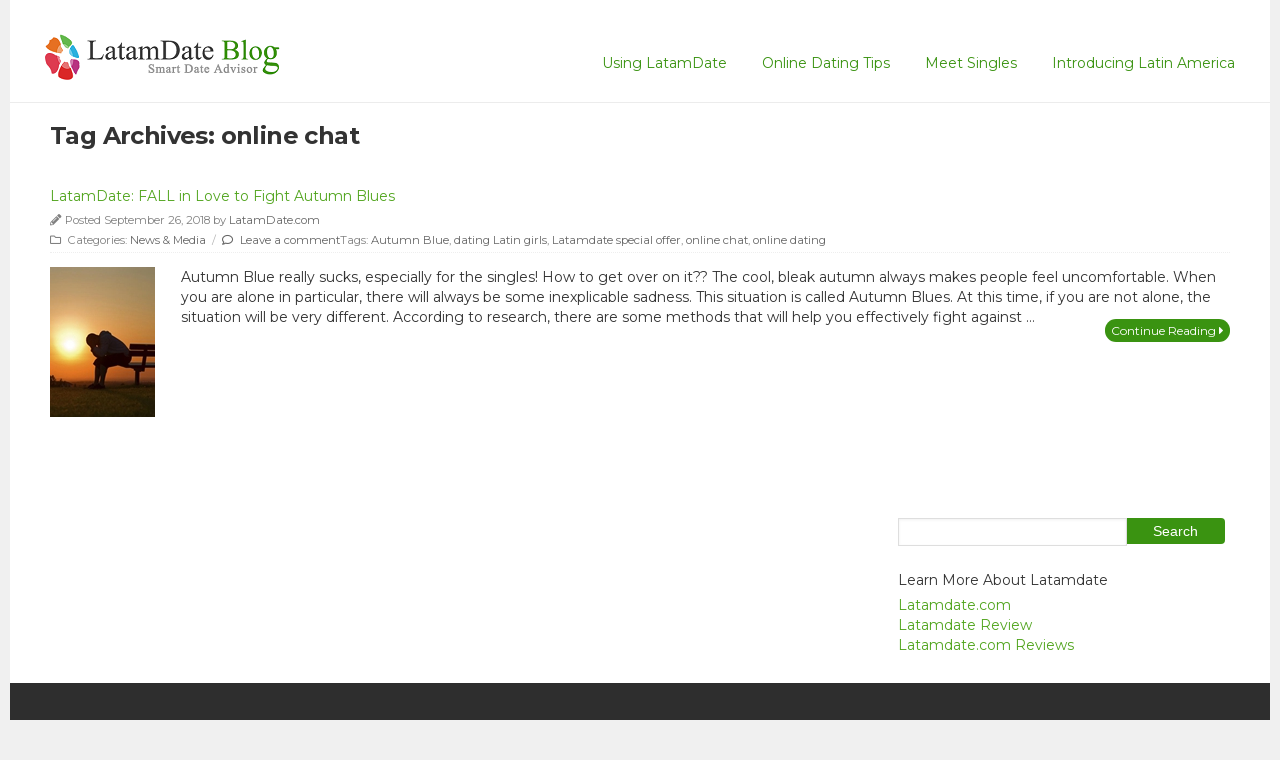

--- FILE ---
content_type: text/html; charset=UTF-8
request_url: https://blog.latamdate.com/tag/online-chat/
body_size: 26334
content:
<!doctype html>
<!--[if lt IE 7 ]><html class="ie ie6" lang="en-US"
	prefix="og: https://ogp.me/ns#" > <![endif]-->
<!--[if IE 7 ]><html class="ie ie7" lang="en-US"
	prefix="og: https://ogp.me/ns#" > <![endif]-->
<!--[if IE 8 ]><html class="ie ie8" lang="en-US"
	prefix="og: https://ogp.me/ns#" > <![endif]-->
<!--[if IE 9 ]><html class="ie ie9" lang="en-US"
	prefix="og: https://ogp.me/ns#" > <![endif]-->
<!--[if (gte IE 10)|!(IE)]><!--><html lang="en-US"
	prefix="og: https://ogp.me/ns#" > <!--<![endif]-->

<head>
<meta charset="UTF-8">
<!--[if IE]><meta http-equiv='X-UA-Compatible' content='IE=edge,chrome=1'><![endif]-->



<link rel="profile" href="http://gmpg.org/xfn/11">

<link rel="pingback" href="https://blog.latamdate.com/xmlrpc.php">

<!--[if lt IE 9]>
	<script src="https://blog.latamdate.com/wp-content/themes/lightfast/js/html5.js"></script>
	<script src="https://blog.latamdate.com/wp-content/themes/lightfast/js/skrollr.ie.min.js"></script>
<![endif]-->


<!-- Mobile Specific Metas
================================================== -->

<meta name="viewport" content="width=device-width, initial-scale=1, maximum-scale=1" />



		<!-- All in One SEO 4.1.5.3 -->
		<title>online chat | LatamDate Official Blog</title>
		<meta name="robots" content="max-image-preview:large" />
		<link rel="canonical" href="https://blog.latamdate.com/tag/online-chat/" />
		<script type="application/ld+json" class="aioseo-schema">
			{"@context":"https:\/\/schema.org","@graph":[{"@type":"WebSite","@id":"https:\/\/blog.latamdate.com\/#website","url":"https:\/\/blog.latamdate.com\/","name":"LatamDate Official Blog","description":"Latin Women Dating Tips and Advice","inLanguage":"en-US","publisher":{"@id":"https:\/\/blog.latamdate.com\/#organization"}},{"@type":"Organization","@id":"https:\/\/blog.latamdate.com\/#organization","name":"LatamDate Official Blog","url":"https:\/\/blog.latamdate.com\/"},{"@type":"BreadcrumbList","@id":"https:\/\/blog.latamdate.com\/tag\/online-chat\/#breadcrumblist","itemListElement":[{"@type":"ListItem","@id":"https:\/\/blog.latamdate.com\/#listItem","position":1,"item":{"@type":"WebPage","@id":"https:\/\/blog.latamdate.com\/","name":"Home","description":"Get valuable tips to date Latino women, Colombian women and stay tuned to LatamDate.com updates.","url":"https:\/\/blog.latamdate.com\/"},"nextItem":"https:\/\/blog.latamdate.com\/tag\/online-chat\/#listItem"},{"@type":"ListItem","@id":"https:\/\/blog.latamdate.com\/tag\/online-chat\/#listItem","position":2,"item":{"@type":"WebPage","@id":"https:\/\/blog.latamdate.com\/tag\/online-chat\/","name":"online chat","url":"https:\/\/blog.latamdate.com\/tag\/online-chat\/"},"previousItem":"https:\/\/blog.latamdate.com\/#listItem"}]},{"@type":"CollectionPage","@id":"https:\/\/blog.latamdate.com\/tag\/online-chat\/#collectionpage","url":"https:\/\/blog.latamdate.com\/tag\/online-chat\/","name":"online chat | LatamDate Official Blog","inLanguage":"en-US","isPartOf":{"@id":"https:\/\/blog.latamdate.com\/#website"},"breadcrumb":{"@id":"https:\/\/blog.latamdate.com\/tag\/online-chat\/#breadcrumblist"}}]}
		</script>
		<!-- All in One SEO -->

<link rel='dns-prefetch' href='//cdnjs.cloudflare.com' />
<link rel='dns-prefetch' href='//fonts.googleapis.com' />
<link rel='dns-prefetch' href='//use.fontawesome.com' />
<link rel='dns-prefetch' href='//s.w.org' />
<link rel="alternate" type="application/rss+xml" title="LatamDate Official Blog &raquo; Feed" href="https://blog.latamdate.com/feed/" />
<link rel="alternate" type="application/rss+xml" title="LatamDate Official Blog &raquo; Comments Feed" href="https://blog.latamdate.com/comments/feed/" />
<link rel="alternate" type="application/rss+xml" title="LatamDate Official Blog &raquo; online chat Tag Feed" href="https://blog.latamdate.com/tag/online-chat/feed/" />
		<script type="text/javascript">
			window._wpemojiSettings = {"baseUrl":"https:\/\/s.w.org\/images\/core\/emoji\/13.1.0\/72x72\/","ext":".png","svgUrl":"https:\/\/s.w.org\/images\/core\/emoji\/13.1.0\/svg\/","svgExt":".svg","source":{"concatemoji":"https:\/\/blog.latamdate.com\/wp-includes\/js\/wp-emoji-release.min.js?ver=5.8.10"}};
			!function(e,a,t){var n,r,o,i=a.createElement("canvas"),p=i.getContext&&i.getContext("2d");function s(e,t){var a=String.fromCharCode;p.clearRect(0,0,i.width,i.height),p.fillText(a.apply(this,e),0,0);e=i.toDataURL();return p.clearRect(0,0,i.width,i.height),p.fillText(a.apply(this,t),0,0),e===i.toDataURL()}function c(e){var t=a.createElement("script");t.src=e,t.defer=t.type="text/javascript",a.getElementsByTagName("head")[0].appendChild(t)}for(o=Array("flag","emoji"),t.supports={everything:!0,everythingExceptFlag:!0},r=0;r<o.length;r++)t.supports[o[r]]=function(e){if(!p||!p.fillText)return!1;switch(p.textBaseline="top",p.font="600 32px Arial",e){case"flag":return s([127987,65039,8205,9895,65039],[127987,65039,8203,9895,65039])?!1:!s([55356,56826,55356,56819],[55356,56826,8203,55356,56819])&&!s([55356,57332,56128,56423,56128,56418,56128,56421,56128,56430,56128,56423,56128,56447],[55356,57332,8203,56128,56423,8203,56128,56418,8203,56128,56421,8203,56128,56430,8203,56128,56423,8203,56128,56447]);case"emoji":return!s([10084,65039,8205,55357,56613],[10084,65039,8203,55357,56613])}return!1}(o[r]),t.supports.everything=t.supports.everything&&t.supports[o[r]],"flag"!==o[r]&&(t.supports.everythingExceptFlag=t.supports.everythingExceptFlag&&t.supports[o[r]]);t.supports.everythingExceptFlag=t.supports.everythingExceptFlag&&!t.supports.flag,t.DOMReady=!1,t.readyCallback=function(){t.DOMReady=!0},t.supports.everything||(n=function(){t.readyCallback()},a.addEventListener?(a.addEventListener("DOMContentLoaded",n,!1),e.addEventListener("load",n,!1)):(e.attachEvent("onload",n),a.attachEvent("onreadystatechange",function(){"complete"===a.readyState&&t.readyCallback()})),(n=t.source||{}).concatemoji?c(n.concatemoji):n.wpemoji&&n.twemoji&&(c(n.twemoji),c(n.wpemoji)))}(window,document,window._wpemojiSettings);
		</script>
		<style type="text/css">
img.wp-smiley,
img.emoji {
	display: inline !important;
	border: none !important;
	box-shadow: none !important;
	height: 1em !important;
	width: 1em !important;
	margin: 0 .07em !important;
	vertical-align: -0.1em !important;
	background: none !important;
	padding: 0 !important;
}
</style>
	<link rel='stylesheet' id='wp-block-library-css'  href='https://blog.latamdate.com/wp-includes/css/dist/block-library/style.min.css?ver=5.8.10' type='text/css' media='all' />
<link rel='stylesheet' id='fancybox-style-css'  href='https://blog.latamdate.com/wp-content/plugins/light/css/jquery.fancybox.css?ver=5.8.10' type='text/css' media='all' />
<link rel='stylesheet' id='smpl_shortcodes-css'  href='https://blog.latamdate.com/wp-content/plugins/smpl-shortcodes/assets/css/smpl-shortcodes.css?ver=5.8.10' type='text/css' media='all' />
<link rel='stylesheet' id='Toptwenfive-social-icons-css'  href='https://blog.latamdate.com/wp-content/plugins/top-25-social-icons/css/toptwenfive.css?ver=5.8.10' type='text/css' media='all' />
<link rel='stylesheet' id='wp-pagenavi-css'  href='https://blog.latamdate.com/wp-content/plugins/wp-pagenavi/pagenavi-css.css?ver=2.70' type='text/css' media='all' />
<link rel='stylesheet' id='font-awesome-css'  href='//cdnjs.cloudflare.com/ajax/libs/font-awesome/4.6.3/css/font-awesome.min.css?ver=4.6.3' type='text/css' media='all' />
<link rel='stylesheet' id='skeleton-style-css'  href='https://blog.latamdate.com/wp-content/themes/lightfast-child/style.css?ver=4.6.3' type='text/css' media='screen' />
<style id='skeleton-style-inline-css' type='text/css'>

		body {color: #333333;font-family: Montserrat;background-color: #aace8a;}
		h1,h2,h3,h4,h5 {font-family: Montserrat;}
		a,#teaser a:hover {color: #52a51f;}
		a:hover, a:focus, a:active {color: #76d361;}
		#header h1#site-title a {color:#3a9311;}
		h4, #header span.site-desc {color:#BE3243;}
		a.button, button, input[type="reset"], input[type="submit"], input[type="button"] {background: #3a9311;}
		a.button:hover, button:hover, input[type="reset"]:hover, input[type="submit"]:hover,input[type="button"]:hover { background: #76d361;}
		#shownav span {background-color: #3a9311;}
		#shownav span {background-color: #3a9311;}
		ul#nav.right {top: -42px;}
		ul#nav li {margin: 0 35px 0 0;}
		ul#nav li a,h1#logo a {color: #3a9311;}
	
</style>
<link rel='stylesheet' id='skeleton-body-fonts-css'  href='https://fonts.googleapis.com/css?family=Montserrat:400,700' type='text/css' media='all' />
<link rel='stylesheet' id='skeleton-heading-fonts-css'  href='https://fonts.googleapis.com/css?family=Montserrat:400,700' type='text/css' media='all' />
<link rel='stylesheet' id='bfa-font-awesome-css'  href='https://use.fontawesome.com/releases/v5.14.0/css/all.css?ver=2.0.1' type='text/css' media='all' />
<link rel='stylesheet' id='bfa-font-awesome-v4-shim-css'  href='https://use.fontawesome.com/releases/v5.14.0/css/v4-shims.css?ver=2.0.1' type='text/css' media='all' />
<style id='bfa-font-awesome-v4-shim-inline-css' type='text/css'>

			@font-face {
				font-family: 'FontAwesome';
				src: url('https://use.fontawesome.com/releases/v5.14.0/webfonts/fa-brands-400.eot'),
				url('https://use.fontawesome.com/releases/v5.14.0/webfonts/fa-brands-400.eot?#iefix') format('embedded-opentype'),
				url('https://use.fontawesome.com/releases/v5.14.0/webfonts/fa-brands-400.woff2') format('woff2'),
				url('https://use.fontawesome.com/releases/v5.14.0/webfonts/fa-brands-400.woff') format('woff'),
				url('https://use.fontawesome.com/releases/v5.14.0/webfonts/fa-brands-400.ttf') format('truetype'),
				url('https://use.fontawesome.com/releases/v5.14.0/webfonts/fa-brands-400.svg#fontawesome') format('svg');
			}

			@font-face {
				font-family: 'FontAwesome';
				src: url('https://use.fontawesome.com/releases/v5.14.0/webfonts/fa-solid-900.eot'),
				url('https://use.fontawesome.com/releases/v5.14.0/webfonts/fa-solid-900.eot?#iefix') format('embedded-opentype'),
				url('https://use.fontawesome.com/releases/v5.14.0/webfonts/fa-solid-900.woff2') format('woff2'),
				url('https://use.fontawesome.com/releases/v5.14.0/webfonts/fa-solid-900.woff') format('woff'),
				url('https://use.fontawesome.com/releases/v5.14.0/webfonts/fa-solid-900.ttf') format('truetype'),
				url('https://use.fontawesome.com/releases/v5.14.0/webfonts/fa-solid-900.svg#fontawesome') format('svg');
			}

			@font-face {
				font-family: 'FontAwesome';
				src: url('https://use.fontawesome.com/releases/v5.14.0/webfonts/fa-regular-400.eot'),
				url('https://use.fontawesome.com/releases/v5.14.0/webfonts/fa-regular-400.eot?#iefix') format('embedded-opentype'),
				url('https://use.fontawesome.com/releases/v5.14.0/webfonts/fa-regular-400.woff2') format('woff2'),
				url('https://use.fontawesome.com/releases/v5.14.0/webfonts/fa-regular-400.woff') format('woff'),
				url('https://use.fontawesome.com/releases/v5.14.0/webfonts/fa-regular-400.ttf') format('truetype'),
				url('https://use.fontawesome.com/releases/v5.14.0/webfonts/fa-regular-400.svg#fontawesome') format('svg');
				unicode-range: U+F004-F005,U+F007,U+F017,U+F022,U+F024,U+F02E,U+F03E,U+F044,U+F057-F059,U+F06E,U+F070,U+F075,U+F07B-F07C,U+F080,U+F086,U+F089,U+F094,U+F09D,U+F0A0,U+F0A4-F0A7,U+F0C5,U+F0C7-F0C8,U+F0E0,U+F0EB,U+F0F3,U+F0F8,U+F0FE,U+F111,U+F118-F11A,U+F11C,U+F133,U+F144,U+F146,U+F14A,U+F14D-F14E,U+F150-F152,U+F15B-F15C,U+F164-F165,U+F185-F186,U+F191-F192,U+F1AD,U+F1C1-F1C9,U+F1CD,U+F1D8,U+F1E3,U+F1EA,U+F1F6,U+F1F9,U+F20A,U+F247-F249,U+F24D,U+F254-F25B,U+F25D,U+F267,U+F271-F274,U+F279,U+F28B,U+F28D,U+F2B5-F2B6,U+F2B9,U+F2BB,U+F2BD,U+F2C1-F2C2,U+F2D0,U+F2D2,U+F2DC,U+F2ED,U+F328,U+F358-F35B,U+F3A5,U+F3D1,U+F410,U+F4AD;
			}
		
</style>
<script type='text/javascript' src='https://blog.latamdate.com/wp-includes/js/jquery/jquery.min.js?ver=3.6.0' id='jquery-core-js'></script>
<script type='text/javascript' src='https://blog.latamdate.com/wp-includes/js/jquery/jquery-migrate.min.js?ver=3.3.2' id='jquery-migrate-js'></script>
<script type='text/javascript' src='https://blog.latamdate.com/wp-content/plugins/smpl-shortcodes/assets/js/smpl-shortcodes.js?ver=1' id='smpl_shortcodes-js'></script>
<link rel="EditURI" type="application/rsd+xml" title="RSD" href="https://blog.latamdate.com/xmlrpc.php?rsd" />
<link rel="wlwmanifest" type="application/wlwmanifest+xml" href="https://blog.latamdate.com/wp-includes/wlwmanifest.xml" /> 
<meta name="generator" content="WordPress 5.8.10" />
<link rel="icon" href="https://blog.latamdate.com/wp-content/uploads/2018/09/logo-new.jpg" sizes="32x32" />
<link rel="icon" href="https://blog.latamdate.com/wp-content/uploads/2018/09/logo-new.jpg" sizes="192x192" />
<link rel="apple-touch-icon" href="https://blog.latamdate.com/wp-content/uploads/2018/09/logo-new.jpg" />
<meta name="msapplication-TileImage" content="https://blog.latamdate.com/wp-content/uploads/2018/09/logo-new.jpg" />

</head>
<body class="archive tag tag-online-chat tag-305 sidebar-right cols-eleven mw-1200">

<div id="wrap"><div class="container"><div class="header header_sticky"><h1 id="logo"><a class="logotype-img" href="https://blog.latamdate.com/" title="LatamDate Official Blog" rel="home"><img  src="http://blog.latamdate.com/wp-content/uploads/2014/12/blog_logo_ld.png" alt="LatamDate Official Blog"></a></h1><div id="menu"><ul id="nav" class="right"><li id="menu-item-18" class="menu-item menu-item-type-taxonomy menu-item-object-category menu-item-has-children menu-item-18"><a href="https://blog.latamdate.com/using-latamdate/">Using LatamDate</a>
<ul class="sub-menu">
	<li id="menu-item-19" class="menu-item menu-item-type-taxonomy menu-item-object-category menu-item-19"><a href="https://blog.latamdate.com/using-latamdate/latamdate-user-guide/">Latamdate User Guide</a></li>
	<li id="menu-item-20" class="menu-item menu-item-type-taxonomy menu-item-object-category menu-item-20"><a href="https://blog.latamdate.com/using-latamdate/news-media/">News &#038; Media</a></li>
</ul>
</li>
<li id="menu-item-8" class="menu-item menu-item-type-taxonomy menu-item-object-category menu-item-8"><a href="https://blog.latamdate.com/online-dating-tips/">Online Dating Tips</a></li>
<li id="menu-item-1503" class="menu-item menu-item-type-taxonomy menu-item-object-category menu-item-has-children menu-item-1503"><a href="https://blog.latamdate.com/meet-singles/">Meet Singles</a>
<ul class="sub-menu">
	<li id="menu-item-16" class="menu-item menu-item-type-taxonomy menu-item-object-category menu-item-16"><a href="https://blog.latamdate.com/meet-singles/top-rated-girl/">Top-rated Girl</a></li>
	<li id="menu-item-14" class="menu-item menu-item-type-taxonomy menu-item-object-category menu-item-14"><a href="https://blog.latamdate.com/meet-singles/your-horoscope-matches/">Your Horoscope Match</a></li>
</ul>
</li>
<li id="menu-item-9" class="menu-item menu-item-type-taxonomy menu-item-object-category menu-item-has-children menu-item-9"><a href="https://blog.latamdate.com/introducing-latin-america/">Introducing Latin America</a>
<ul class="sub-menu">
	<li id="menu-item-10" class="menu-item menu-item-type-taxonomy menu-item-object-category menu-item-10"><a href="https://blog.latamdate.com/introducing-latin-america/latin-culture/">Fabulous Culture</a></li>
	<li id="menu-item-12" class="menu-item menu-item-type-taxonomy menu-item-object-category menu-item-12"><a href="https://blog.latamdate.com/introducing-latin-america/best-travel-destinations/">Best Travel Destinations</a></li>
</ul>
</li>
</ul><div class="clear"></div></div></div><!--/.container-->
</div><!--/#header-->
<a id="top"></a><div class="container innerwrap"><div id="content"><div class="content wide animated fadeInfast"><h1>Tag Archives: <span class="bolder">online chat</span></h1>





			<div id="post-1000" class="post-1000 post type-post status-publish format-standard has-post-thumbnail hentry category-news-media tag-autumn-blue tag-dating-latin-girls tag-latamdate-special-offer tag-online-chat tag-online-dating">
			<h2 class="entry-title"><a href="https://blog.latamdate.com/latamdate-fall-in-love-to-fight-autumn-blues/" title="Permalink to LatamDate: FALL in Love to Fight Autumn Blues" rel="bookmark">LatamDate: FALL in Love to Fight Autumn Blues</a></h2>

			<div class="entry-meta"><div class="postmeta small"><span class="post_written"><i class="fa fa-pencil"></i>Posted September 26, 2018 by <a href="https://blog.latamdate.com/author/latamdate-com/" title="Posts by LatamDate.com" rel="author">LatamDate.com</a></span><br /><span class="cat-links"><i class="fa fa-folder-o"></i> Categories: <a href="https://blog.latamdate.com/using-latamdate/news-media/" rel="category tag">News &amp; Media</a></span><span class="meta-sep">  &nbsp;/&nbsp;  </span><span class="comments-link"><a href="https://blog.latamdate.com/latamdate-fall-in-love-to-fight-autumn-blues/#respond"><i class="fa fa-comment-o"></i> Leave a comment</a></span><span class="post_tags">Tags: <a href="https://blog.latamdate.com/tag/autumn-blue/" rel="tag">Autumn Blue</a>, <a href="https://blog.latamdate.com/tag/dating-latin-girls/" rel="tag">dating Latin girls</a>, <a href="https://blog.latamdate.com/tag/latamdate-special-offer/" rel="tag">Latamdate special offer</a>, <a href="https://blog.latamdate.com/tag/online-chat/" rel="tag">online chat</a>, <a href="https://blog.latamdate.com/tag/online-dating/" rel="tag">online dating</a><br /></span></div></div><!--/entry-meta-->
				<div class="entry-summary">
				<img width="105" height="150" src="https://blog.latamdate.com/wp-content/uploads/2018/09/Autumn-Blue-1.jpg" class="alignleft scale-with-grid scale-with-grid wp-post-image" alt="Autumn Blue_thumbnail" loading="lazy" />				<p>Autumn Blue really sucks, especially for the singles! How to get over on it?? The cool, bleak autumn always makes people feel uncomfortable. When you are alone in particular, there will always be some inexplicable sadness. This situation is called Autumn Blues. At this time, if you are not alone, the situation will be very different. According to research, there are some methods that will help you effectively fight against &hellip; <a class="more-link" href="https://blog.latamdate.com/latamdate-fall-in-love-to-fight-autumn-blues/">Continue Reading <i class="fa fa-caret-right"></i></a></p>
				<div class="clear"></div>
			</div><!-- .entry-summary -->
	
		</div><!-- #post-## -->

		
	


		</div><!-- /.columns -->
<div class="sidebar"><div class="secondary-content"><div id="search-2" class="widget-container widget_search"><form role="search" method="get" id="searchform" class="searchform" action="https://blog.latamdate.com/">
				<div>
					<label class="screen-reader-text" for="s">Search for:</label>
					<input type="text" value="" name="s" id="s" />
					<input type="submit" id="searchsubmit" value="Search" />
				</div>
			</form></div><div id="text-10" class="widget-container widget_text"><h3 class="widget-title">Learn More About Latamdate</h3>			<div class="textwidget"> <a href="https://www.crunchbase.com/organization/latamdate-com">Latamdate.com</a><br />

<a href="https://www.slideshare.net/JoshuaBrown203/is-latamdatecom-a-scam-or-a-legit-way-to-meet-latin-american-women
">Latamdate Review</a><br />
<a href="https://latamdatereviews.wordpress.com/
">Latamdate.com Reviews</a><br />
</div>
		</div></div><!-- #sidebar --></div><!-- /col -->		</div><!-- /.container -->
		</div><!-- /#content -->
</div><!-- /#wrap -->
<div id="footer"><div class="container"><div class="sixteen columns" data-10-bottom="top:-250px;position:relative;opacity:0;" data--250-bottom="top:0px;position:relative;opacity:1.0;" data-anchor-target="#content">

<div class="one_third">
	<div class="text-5" id="text-5"><h3 class="widget-title">About LatamDate.com</h3>			<div class="textwidget"><p><a href="http://www.latamdate.com">LatamDate.com</a> is one of the most popular international online dating platforms where men from different countries and women from Latin America can meet and date. LatamDate’s mission is simple, which is to provide members with safe, easy-to-use, and language-and-cultural-barrier-free services, such as Live Chat, Love Call, Video Show, EMF Mail, etc. to fulfill their needs.</p></div>
		</div></div>

<div class="one_third">
	  <div class="popularitypostswidget-2" id="popularitypostswidget-2"><h3 class="widget-title">Most Popular Posts</h3><ul> 
 	<li>
			<span class="ppw-post-title"><a href="https://blog.latamdate.com/ways-to-make-a-long-distance-relationship-work-in-colombian-dating/" title="Ways to Make a Long-Distance Relationship Work In Colombian Dating" rel="nofollow">Ways to Make a Long-Distance Relationshi...</a></span>
			<span class="post-stats">
			
			<br>
			
			<span class="ppw-views"></span>			<span class="ppw-comments"></span> 
			<span class="ppw-date"></span>
			</span>
				</li> 
 	<li>
			<span class="ppw-post-title"><a href="https://blog.latamdate.com/how-thunberging-connects-modern-couples/" title="How “Thunberging” Connects Modern Couples" rel="nofollow">How “Thunberging” Connects Modern Couple...</a></span>
			<span class="post-stats">
			
			<br>
			
			<span class="ppw-views"></span>			<span class="ppw-comments"></span> 
			<span class="ppw-date"></span>
			</span>
				</li> 
 	<li>
			<span class="ppw-post-title"><a href="https://blog.latamdate.com/5-things-men-do-that-instantly-kill-their-chance-of-love-with-colombian-women/" title="5 Things Men Do That Instantly Kill Their Chance of Love with Colombian women" rel="nofollow">5 Things Men Do That Instantly Kill Thei...</a></span>
			<span class="post-stats">
			
			<br>
			
			<span class="ppw-views"></span>			<span class="ppw-comments"></span> 
			<span class="ppw-date"></span>
			</span>
				</li> 
 	<li>
			<span class="ppw-post-title"><a href="https://blog.latamdate.com/dating-colombian-women-compliment-her-the-right-way-and-win-her-heart/" title="Dating Colombian Women? Compliment Her The Right Way and Win Her Heart" rel="nofollow">Dating Colombian Women? Compliment Her T...</a></span>
			<span class="post-stats">
			
			<br>
			
			<span class="ppw-views"></span>			<span class="ppw-comments"></span> 
			<span class="ppw-date"></span>
			</span>
				</li> 
 	<li>
			<span class="ppw-post-title"><a href="https://blog.latamdate.com/younger-colombian-women-dating-older-men-things-men-must-know/" title="Younger Colombian Women Dating Older Men: Things Men Must Know" rel="nofollow">Younger Colombian Women Dating Older Men...</a></span>
			<span class="post-stats">
			
			<br>
			
			<span class="ppw-views"></span>			<span class="ppw-comments"></span> 
			<span class="ppw-date"></span>
			</span>
				</li></ul></div></div>

<div class="one_third last">
	  <div class="text-6" id="text-6"><h3 class="widget-title">Visit Our Sister Sites</h3>			<div class="textwidget"><a href="http://www.asiame.com/">AsiaMe.com --- Asian Dating Site</a><br>
<a href="http://www.charmdate.com">CharmDate.com --- Russian & Ukrainian Dating Site</a><br>
<a href="http://www.latamdate.com">LatamDate.com --- Latino Dating Site</a><br>
<a href="https://charmdatescamreviews.wordpress.com/2018/01/25/charmdate-review/">CharmDate.com Review</a></div>
		</div></div>

<div class="clear"></div>

<div id="footermenu" class="menu-footer-menu-container"><ul id="menu-footer-menu" class="menu"><li id="menu-item-69" class="menu-item menu-item-type-post_type menu-item-object-page menu-item-home menu-item-69"><a href="https://blog.latamdate.com/">Home</a><span> | </span></li>
<li id="menu-item-68" class="menu-item menu-item-type-post_type menu-item-object-page menu-item-68"><a href="https://blog.latamdate.com/about-us/">About Us</a><span> | </span></li>
</ul></div><div class="clear"></div><div id="credits">© LatamDate.com<br>
Official Blog By <a href="http://www.latamdate.com" title="Premium Latina & Latin Dating Site">LatamDate</a><div class="themeauthor">WordPress Theme by <a href="http://www.simplethemes.com" title="Simple WordPress Themes">Simple Themes</a></div></div></div><!-- /.columns -->
</div><!-- /.container -->
</div><!-- /#footer) -->
<link rel='stylesheet' id='popularity-posts-widget-css'  href='https://blog.latamdate.com/wp-content/plugins/popularity-posts-widget/style/ppw.css?ver=5.8.10' type='text/css' media='all' />
<script type='text/javascript' src='https://blog.latamdate.com/wp-content/plugins/light/js/jquery.fancybox.pack.js?ver=5.8.10' id='fancybox-js'></script>
<script type='text/javascript' src='https://blog.latamdate.com/wp-content/plugins/light/js/jquery.fancybox-media.js?ver=5.8.10' id='fancybox-media-js'></script>
<script type='text/javascript' id='fancybox-load-js-extra'>
/* <![CDATA[ */
var fancybox_opts = {"buttons_enabled":"","button_position":"bottom"};
/* ]]> */
</script>
<script type='text/javascript' src='https://blog.latamdate.com/wp-content/plugins/light/js/light.js?ver=5.8.10' id='fancybox-load-js'></script>
<script type='text/javascript' src='https://blog.latamdate.com/wp-content/themes/lightfast/js/jquery.superfish.js?ver=1.1' id='superfish-js'></script>
<script type='text/javascript' src='https://blog.latamdate.com/wp-content/themes/lightfast/js/jquery.fixto.js?ver=1.1' id='fixto-js'></script>
<script type='text/javascript' src='https://blog.latamdate.com/wp-content/themes/lightfast/js/skrollr.min.js?ver=1.1' id='skrollr-js'></script>
<script type='text/javascript' src='https://blog.latamdate.com/wp-content/themes/lightfast/js/jquery.fastclick.js?ver=1.1' id='fastclick-js'></script>
<script type='text/javascript' src='https://blog.latamdate.com/wp-content/themes/lightfast/js/fs-background.js?ver=1.1' id='fs_background-js'></script>
<script type='text/javascript' id='custom-js-extra'>
/* <![CDATA[ */
var lightfast_opts = {"enabled":"","img":""};
/* ]]> */
</script>
<script type='text/javascript' src='https://blog.latamdate.com/wp-content/themes/lightfast/js/custom.js?ver=1.1' id='custom-js'></script>
<script type='text/javascript' src='https://blog.latamdate.com/wp-content/plugins/q2w3-fixed-widget/js/q2w3-fixed-widget.min.js?ver=5.3.0' id='q2w3_fixed_widget-js'></script>
<script type='text/javascript' src='https://blog.latamdate.com/wp-includes/js/wp-embed.min.js?ver=5.8.10' id='wp-embed-js'></script>
</body>
</html>


--- FILE ---
content_type: text/css
request_url: https://blog.latamdate.com/wp-content/themes/lightfast-child/style.css?ver=4.6.3
body_size: 1331
content:
/*
Theme Name: Lightfast Child
Theme URI: http://www.simplethemes.com/wordpress-themes/theme/lightfast
Description: Lightfast Child theme. Use this child theme to safely make modifications to the existing theme. Using a child theme ensures that you do not lose the modifications with theme updates.
Version: 1.0.0
Author: Simple Themes
Author URI: http://www.simplethemes.com
Template: lightfast
*/


/*
----------------------------------------------------------------------------------------------------------
----------------------------------------------------------------------------------------------------------

This child theme enables you to make customizations while allowing for safe updates to the parent theme.
The parent theme's style.css is imported below. If you wish to make customizations, do one of the following:

Option A.) Remove the import below, and copy the contents of lightfast/style.css into this file, but leave the (above) child theme head in tact!
Option B.) Add specific rules BELOW the import. This is intended for minimal customizations.

----------------------------------------------------------------------------------------------------------
----------------------------------------------------------------------------------------------------------

*/

@import url("../lightfast/style.css");


--- FILE ---
content_type: text/css
request_url: https://blog.latamdate.com/wp-content/themes/lightfast/style.css
body_size: 121724
content:
@charset "UTF-8";
/*
Theme Name: Lightfast
Theme URI: http://simplethemes.com/wordpress-themes/theme/lightfast/
Description: Custom Theme by <a href="http://www.simplethemes.com/">SimpleThemes</a>.
Version: 1.1
Author: SimpleThemes LLC
Author URI: http://www.simplethemes.com/

/*!------------------------------Table of Contents--------------------------------*/
/*  1.  Typography
/*  2.  Header
/*  3.  Menu
/*  4.  Page Builder Sections
/*  5.  Tables
/*  6.  Comments
/*  9.
/*      A. Widgets
/*      B. Showcase
/*      C. Teaser
/*      D. Footer
/*  10. Buttons
/*  11. Forms
/*  12. Utilities
/*  13. Animations
/*-----------------------------------------------------------------------------------*/
html {
  box-sizing: border-box; }

*, *::after, *::before {
  box-sizing:border-box;
}

/* @group 1. Typography */
body {
  background: #fff;
  background-color:#f0f0f0!important;
  -webkit-font-feature-settings: "kern", "liga", "pnum";
  -moz-font-feature-settings: "kern", "liga", "pnum";
  -ms-font-feature-settings: "kern", "liga", "pnum";
  font-feature-settings: "kern", "liga", "pnum";
  -webkit-font-smoothing: antialiased;
  font-size: 1em;
  line-height: 1.45;
  margin: 0; }

h1, h2, h3, h4, h5, h6 {
  margin: 0 0 0.5em;
  line-height: 1.2;
  font-weight: 300; }

h1 {
  font-size: 1.953em;
  font-weight: 600;
  letter-spacing: -.025em;
  text-rendering: optimizeLegibility;
  margin-top: 0; }
  @media screen and (min-width: 48em) {
    h1 {
      font-size: 2.441em; } }

h2 {
  font-size: 1.45em; }
  @media screen and (min-width: 48em) {
    h2 {
      font-size: 1.953em; } }

h3 {
  font-size: 1.25em; }
  @media screen and (min-width: 48em) {
    h3 {
      font-size: 1.45em; } }

h4 {
  font-size: 1.25em; }

h5 {
  font-size: 1.125em; }

h6 {
  font-size: 1.125em; }

.entry-title {
  font-weight: 400; }

.archive-title {
  font-weight: 400;
  font-size: 26px; }

p {
  margin-bottom: 1.875em; }
  p.leader {
    font-size: 18px;
    font-weight: 300; }
    @media screen and (min-width: 48em) {
      p.leader {
        font-size: 1.25em;
        line-height: 150%; } }

a {
  text-decoration: none;
  transition: color 0.1s linear; }
  a:active, a:focus {
    outline: none; }

hr {
  border-bottom: 1px solid #ddd;
  border-left: none;
  border-right: none;
  border-top: none;
  margin: 1.45em 0; }

span.amp {
  font-family: 'Goudy Old Style', Palatino, 'Book Antiqua', serif !important;
  font-style: italic !important;
  font-weight: normal !important; }

pre {
  font-size: 14px;
  font-family: Consolas, Menlo, Monaco, Lucida Console, Liberation Mono, DejaVu Sans Mono, Bitstream Vera Sans Mono, Courier New, monospace, serif; }

.subheading {
  margin: 0 auto rhythm(4, 16px) auto; }
  .subheading h1, .subheading h2, .subheading h3, .subheading h4 {
    margin: 0; }

.text_white {
  color: #fff !important; }

.text_black {
  color: #000 !important; }

.text-gray {
  color: #666 !important; }

.text-dark {
  color: #333 !important; }

@media screen and (max-width: 30em) {
  .su-pullquote {
    width: 100% !important; } }

.more-link {
  float: right;
  margin: 1.25em 0 0.625em 0; }

ul,
ol {
   margin: 10px 0px 20px 28px;
  padding: 0; }
li{
      line-height: 18px;
    margin-bottom: 12px;
}

dl {
  margin-bottom: 0.725em; }
  dl dt {
    font-weight: bold;
    margin-top: 0.725em; }
  dl dd {
    margin: 0; }

.main-col ul, ul.list, ol.list {
  margin: 0 0 0.625em 1.25em;
  list-style-position: inside;
  list-style-type: disc; }
  .main-col ul li, ul.list li, ol.list li {
    line-height: 1.5;
    padding-bottom: 0.3125em; }
  .main-col ul li ul, ul.list li ul, ol.list li ul {
    margin-left: 1.25em; }

.main-col ol, ol.list {
  margin: 0 0 0.625em 1.25em;
  list-style-position: inside;
  list-style-type: decimal; }
  .main-col ol li, ol.list li {
    line-height: 1.5;
    padding-bottom: 0.3125em; }
  .main-col ol li ul, ol.list li ul {
    list-style-type: lower-alpha;
    margin-left: 1.25em; }

ul.inline {
  list-style: none; }
  ul.inline li {
    display: inline-block;
    padding: 4px; }

.main-col ul.captionlist {
  list-style: none; }
  .main-col ul.captionlist li {
    line-height: 1.5;
    padding-bottom: 0.3125em; }
    .main-col ul.captionlist li:before {
      content: ' ';
      font-family: 'FontAwesome';
      color: #bababa; }
    .main-col ul.captionlist li ul {
      list-style: none;
      margin: 0;
      padding: 0; }
      .main-col ul.captionlist li ul li {
        font-size: 0.875em;
        color: #666666;
        padding-left: 1.5em; }
        .main-col ul.captionlist li ul li:before {
          content: ''; }

ul#breadcrumbs {
  display: none; }
  @media screen and (min-width: 48em) {
    ul#breadcrumbs {
      list-style: none;
      width: 100%;
      display: inline-block;
      border-bottom: 1px dotted #e6e6e6;
      margin-bottom: 10px;
      padding-bottom: 10px;
      font-size: 13px; }
      ul#breadcrumbs li {
        float: left;
        padding: 0px 4px; }
        ul#breadcrumbs li i {
          color: #cccccc; } }

/* @end */
/*! @group 2. Header */
.header {
  background-color: #fff;
  padding: 1em 2.5em; }
  .header h1#logo {
    text-transform: uppercase;
    font-size: 24px;
    margin: 0 auto; }
    .header h1#logo a {
      text-decoration: none;
      font-weight: 300;
      letter-spacing: 0.19em; }

/* Header Extras Widget */
.header .header_extras {
  display: none; }
  @media screen and (min-width: 48em) {
    .header .header_extras {
      position: absolute;
      float: right;
      top: -20px;
      right: 10px;
      text-align: right;
      color: #666666;
      font-size: 16px; } }

/* @end */
/*! @group 3. Menu */
#shownav {
  position: absolute;
  width: 24px;
  float: right;
  right: 30px;
  top: 50px;
  display: none; }
  #shownav span {
    background-color: #999999 !important;
    border-radius: 4px;
    height: 3px;
    display: block;
    margin-bottom: 3px; }
  #shownav.active span {
    background-color: #ccc !important; }

#menu {
  display: block;
  position: relative;
  clear: both; }
  #menu ul#nav {
    margin: 0 auto;
    padding: 0;
    list-style: none;
    white-space: nowrap;
    position: relative;
    z-index: 1000;
    right: 0;
    float: left;
    /*! Sublevel */ }
    #menu ul#nav.below {
      margin: 32px 0 0 0;
      width: 100%; }
    #menu ul#nav.right {
      position: absolute; }
    #menu ul#nav li {
      list-style: none;
      padding: 0;
      float: left;
      display: inline;
      zoom: 1;
      /*! Root Level */
      /*! Active/Current */ }
      #menu ul#nav li:hover, #menu ul#nav li.hover {
        position: relative;
        z-index: 9999;
        cursor: default; }
      #menu ul#nav li a {
        font-weight: normal;
        text-decoration: none;
        padding: 8px 0;
        -webkit-transition: all 0.25s ease-in-out;
        -moz-transition: all 0.25s ease-in-out;
        transition: all 0.25s ease-in-out;
        display: block;
        float: none;
        /*! Root Level Hover */ }
        #menu ul#nav li a:hover {
          color: #333;
          -webkit-transition: all 0.25s ease-in-out;
          -moz-transition: all 0.25s ease-in-out;
          transition: all 0.25s ease-in-out; }
      #menu ul#nav li.active a {
        color: #666; }
    #menu ul#nav ul.sub-menu {
      background-color: #fff;
      padding: 2px;
      font-size: 13px;
      text-align: left;
      white-space: normal;
      top: 34px;
      box-shadow: 0px 1px 3px rgba(0, 0, 0, 0.25); }
      #menu ul#nav ul.sub-menu span.sub-indicator {
        background: url("images/sub_indicator.png");
        position: absolute;
        top: -10px;
        left: 20%;
        height: 10px;
        width: 19px; }
      #menu ul#nav ul.sub-menu li {
        float: none;
        display: block;
        position: relative;
        margin: 0; }
        #menu ul#nav ul.sub-menu li a {
          display: block;
          position: relative;
          line-height: 125%;
          padding: 8px 4px;
          margin: 2px;
          border-radius: 2px;
          letter-spacing: normal;
          -webkit-transition: none;
          -moz-transition: none;
          transition: none;
          text-decoration: none;
          border: none;
          background-image: none;
          /*! Sublevel Hover */ }
          #menu ul#nav ul.sub-menu li a:hover {
            color: #333;
            background-color: #f2f2f2; }

/* All Mobile Sizes (devices and browser) */
@media only screen and (max-width: 767px) {
  #shownav {
    display: inline;
    display: block;
    overflow: hidden;
    z-index: 999; }
  #menu {
    width: 100%;
    display: none;
    height: auto;
    margin: 0 !important;
    padding: 0 !important; }
    #menu ul#nav {
      position: relative;
      float: none;
      left: 0;
      margin: 0;
      padding-top: 2px; }
      #menu ul#nav.below {
        position: relative;
        margin: 0 0 0 0 !important; }
      #menu ul#nav.right {
        top: 0;
        position: relative; }
      #menu ul#nav li {
        width: 100%;
        padding: 0 !important;
        margin: 0 !important;
        border-bottom: 1px dotted #eee; }
        #menu ul#nav li a {
          line-height: 2.5;
          padding: 0px;
          font-size: 12px;
          display: block; }
      #menu ul#nav ul.sub-menu {
        position: relative;
        top: 0;
        margin-bottom: 0;
        box-shadow: none; }
        #menu ul#nav ul.sub-menu span.sub-indicator {
          display: none; }
        #menu ul#nav ul.sub-menu li {
          background-image: none;
          float: none;
          text-align: left;
          margin: 0 !important;
          white-space: nowrap;
          border: none; }
          #menu ul#nav ul.sub-menu li a {
            line-height: 1.25;
            padding: 4px 0px; }
            #menu ul#nav ul.sub-menu li a:hover {
              background: none; }
          #menu ul#nav ul.sub-menu li ul li a {
            padding-left: 0; }
          #menu ul#nav ul.sub-menu li ul ul {
            top: 0;
            left: 100%; } }

@media only screen and (min-width: 767px) {
  #menu {
    display: block !important; } }

@media only screen and (min-width: 768px) and (max-width: 959px) {
  #menu li {
    font-size: 85%;
    margin-right: 1.25em !important; }
    #menu li ul li {
      margin-right: 0 !important; } }

/*! Required Styles */
#menu ul li.sfHover > ul, #menu ul li:hover > ul {
  visibility: visible; }

#menu ul ul {
  visibility: hidden;
  position: absolute;
  min-width: 200px;
  z-index: 9998;
  width: auto;
  padding: 0px; }

#menu ul, #menu ul li, #menu ul ul {
  list-style: none;
  margin: 0;
  padding: 0; }

html.ie.ie7 #menu ul {
  display: inline; }

html.ie.ie7 #menu {
  z-index: 99999; }

html.ie7 #menu ul.sub-menu {
  margin-left: -15px; }

/* @end */
/*! @group 4. Page Builder Sections */
.section {
  padding: 20px;
  border-radius: 2px;
  position: relative;
  background-color: #f2f2f2;
  margin: 1.5em -1.25em 1.5em -1.25em; }
  @media screen and (min-width: 48em) {
    .section {
      padding: 20px 40px;
      margin: 3em 0; }
      .section.wide {
        margin-left: -40px;
        margin-right: -40px; } }
  .section.dark {
    background-color: #2e2e2e;
    color: #c7c7c7 !important;
    text-shadow: 1px 0px 1px #000; }
    .section.dark h1, .section.dark h3 {
      color: #f2f2f2 !important; }
    .section.dark h2, .section.dark h4 {
      color: #a6a6a6 !important; }
  .section .columns,
  .section .one_fourth,
  .section .one_half,
  .section .one_third,
  .section .two_thirds {
    margin-bottom: 0; }
  .section.section-first, .section.section-last {
    margin-top: 0 !important; }
  .section h3 {
    margin-top: 30px; }
  .section .button-container.right {
    float: none;
    display: block;
    margin-bottom: 1.25em; }
    @media screen and (min-width: 48em) {
      .section .button-container.right {
        float: right;
        margin-bottom: inherit; } }
  .section .button-container.left {
    float: none;
    display: block;
    margin-bottom: 1.25em; }
    @media screen and (min-width: 48em) {
      .section .button-container.left {
        float: left;
        margin-bottom: inherit; } }

.section a.video img {
  position: relative; }

.section a.video .video_icon {
  top: 20px;
  font-size: 60px;
  line-height: 60px;
  width: 60px;
  height: 60px;
  position: absolute;
  color: #fff;
  margin: auto;
  left: 0;
  bottom: 0;
  right: 0;
  opacity: 0.5;
  text-shadow: 0px 1px 4px rgba(0, 0, 0, 0.5);
  -webkit-transition: all 0.25s ease-in-out;
  -moz-transition: all 0.25s ease-in-out;
  transition: all 0.25s ease-in-out; }
  @media screen and (min-width: 48em) {
    .section a.video .video_icon {
      top: 0;
      font-size: 100px;
      line-height: 100px;
      width: 100px;
      height: 100px; } }
  .section a.video .video_icon:hover {
    opacity: 0.75; }

.section a.video:hover .video_icon {
  opacity: 0.75; }

.blockicon {
  float: none;
  display: block;
  text-align: center;
  font-size: 256px;
  margin: 20px 0 0 0;
  color: #d4d4d4; }

@media only screen and (max-width: 959px) {
  .blockicon {
    font-size: 128px;
    float: none;
    text-align: center;
    display: block;
    margin: 20px 0 0 0; } }

.twocolrow .one_third, .twocolrow .one_half, .twocolrow .one_fourth, .threecolrow .one_third, .threecolrow .one_half, .threecolrow .one_fourth, .fourcolrow .one_third, .fourcolrow .one_half, .fourcolrow .one_fourth {
  margin-bottom:1.5em; }

/* @end */
/*! @group 5. Tables */
table {
  -webkit-font-feature-settings: "kern", "liga", "tnum";
  -moz-font-feature-settings: "kern", "liga", "tnum";
  -ms-font-feature-settings: "kern", "liga", "tnum";
  font-feature-settings: "kern", "liga", "tnum";
  border-collapse: collapse;
  margin: 0.725em 0;
  table-layout: fixed;
  width: 100%; }

th {
  border-bottom: 1px solid #b7b7b7;
  font-weight: 600;
  padding: 0.725em 0;
  text-align: left; }

td {
  border-bottom: 1px solid #ddd;
  padding: 0.725em 0; }

tr,
td,
th {
  vertical-align: middle; }

/* @end */
/* @group 6. Comments */
#comments .comments-title {
  margin-top: 0.625em;
  margin-bottom: 1.25em; }

#comments .comment-list {
  list-style: none;
  font-size: 0.9375em; }
  #comments .comment-list .comment-reply-link {
    font-size: 0.8125em; }
  #comments .comment-list .comment-body {
    border-bottom: 1px solid #eee;
    margin: 2.5em 0; }
    #comments .comment-list .comment-body::after {
      clear: both;
      content: "";
      display: table; }
    #comments .comment-list .comment-body .comment-author.vcard cite {
      font-style: normal; }
    #comments .comment-list .comment-body .comment-author.vcard img {
      float: left;
      margin: 0 0.625em 0 0; }
    #comments .comment-list .comment-body .commentmetadata {
      font-size: 0.75em; }
    #comments .comment-list .comment-body .reply {
      float: right;
      padding: 2px 12px; }
  #comments .comment-list li ol {
    margin-left: 2.5em; }

/* @end */
/* @group 7. Blog */
.blog .post,
.single .post,
.archive .post {
  display: block;
  margin-bottom: 2.5em;
  padding-bottom: 2.5em; }
  .blog .post::after,
  .single .post::after,
  .archive .post::after {
    clear: both;
    content: "";
    display: table; }
  .blog .post .entry-title,
  .single .post .entry-title,
  .archive .post .entry-title {
    margin-bottom: 8px; }

.entry-utility,
.entry-meta {
  font-size: 0.8125em;
  color: gray;
  display: block; }
  .entry-utility .postmeta,
  .entry-meta .postmeta {
    border-bottom: 1px dotted #eee;
    padding-bottom: 4px; }
  .entry-utility .cat-links,
  .entry-meta .cat-links {
    padding-top: 4px;
    display: inline-block; }
  .entry-utility .meta-sep,
  .entry-meta .meta-sep {
    color: #b3b3b3; }
  .entry-utility i,
  .entry-meta i {
    margin-right: 4px; }
  .entry-utility a,
  .entry-meta a {
    color: #666666; }
    .entry-utility a:hover,
    .entry-meta a:hover {
      color: #6c8b5f; }

.sharedaddy {
  margin-top: 10px !important;
  float: right; }

.sd-title:before {
  border: none !important; }

.sd-title {
  display: none !important; }

.post-navigation {
  padding: 0 10px 20px 10px; }
  .post-navigation .nav-links {
    display: block; }
    .post-navigation .nav-links::after {
      clear: both;
      content: "";
      display: table; }
    .post-navigation .nav-links .nav-previous {
      float: left; }
    .post-navigation .nav-links .nav-next {
      float: right; }

/* @end */
/*! @group 8. Grid Structure */
.mw-960 .container {
  max-width: 960px;
  margin-left: auto;
  margin-right: auto; }
  .mw-960 .container::after {
    clear: both;
    content: "";
    display: table; }

.mw-1140 .container {
  max-width: 1140px;
  margin-left: auto;
  margin-right: auto; }
  .mw-1140 .container::after {
    clear: both;
    content: "";
    display: table; }

.mw-1200 .container {
  max-width: 1260px;
  margin-left: auto;
  margin-right: auto; }
  .mw-1200 .container::after {
    clear: both;
    content: "";
    display: table; }

.mw-1400 .container {
  max-width: 1400px;
  margin-left: auto;
  margin-right: auto; }
  .mw-1400 .container::after {
    clear: both;
    content: "";
    display: table; }

.mw-1600 .container {
  max-width: 1600px;
  margin-left: auto;
  margin-right: auto; }
  .mw-1600 .container::after {
    clear: both;
    content: "";
    display: table; }

.container.innerwrap {
  background: #fff;
  padding: 1.25em 1.25em 0 1.25em; }
  @media screen and (min-width: 48em) {
    .container.innerwrap {
      padding: 1.875em 2.5em 0 2.5em; } }

.content::after {
  clear: both;
  content: "";
  display: table; }

@media screen and (min-width: 48em) {
  .cols-6 .content.has-sidebar .main-col {
    float: left;
    display: block;
    margin-right: 4.347826087%;
    width: 47.8260869565%; }
    .cols-6 .content.has-sidebar .main-col:last-child {
      margin-right: 0; }
  .cols-6.sidebar-left .content.has-sidebar .main-col {
    margin-left: 52.1739130435%; }
  .cols-7 .content.has-sidebar .main-col {
    float: left;
    display: block;
    margin-right: 4.347826087%;
    width: 56.5217391304%; }
    .cols-7 .content.has-sidebar .main-col:last-child {
      margin-right: 0; }
  .cols-7.sidebar-left .content.has-sidebar .main-col {
    margin-left: 43.4782608696%; }
  .cols-8 .content.has-sidebar .main-col {
    float: left;
    display: block;
    margin-right: 4.347826087%;
    width: 69.5652173913%; }
    .cols-8 .content.has-sidebar .main-col:last-child {
      margin-right: 0; }
  .cols-8.sidebar-left .content.has-sidebar .main-col {
    margin-left: 30.4347826087%; }
  .cols-9 .content.has-sidebar .main-col {
    float: left;
    display: block;
    margin-right: 4.347826087%;
    width: 73.9130434783%; }
    .cols-9 .content.has-sidebar .main-col:last-child {
      margin-right: 0; }
  .cols-9.sidebar-left .content.has-sidebar .main-col {
    margin-left: 26.0869565217%; }
  .cols-10 .content.has-sidebar .main-col {
    float: left;
    display: block;
    margin-right: 4.347826087%;
    width: 82.6086956522%; }
    .cols-10 .content.has-sidebar .main-col:last-child {
      margin-right: 0; }
  .cols-10.sidebar-left .content.has-sidebar .main-col {
    margin-left: 17.3913043478%; }
  .content.has-sidebar .sidebar {
    padding: 0; }
    .sidebar-left .content.has-sidebar .sidebar {
      margin-left: -104.347826087%; }
    .cols-6 .content.has-sidebar .sidebar {
      float: left;
      display: block;
      margin-right: 4.347826087%;
      width: 47.8260869565%; }
      .cols-6 .content.has-sidebar .sidebar:last-child {
        margin-right: 0; }
    .cols-7 .content.has-sidebar .sidebar {
      float: left;
      display: block;
      margin-right: 4.347826087%;
      width: 39.1304347826%; }
      .cols-7 .content.has-sidebar .sidebar:last-child {
        margin-right: 0; }
    .cols-8 .content.has-sidebar .sidebar {
      float: left;
      display: block;
      margin-right: 4.347826087%;
      width: 26.0869565217%; }
      .cols-8 .content.has-sidebar .sidebar:last-child {
        margin-right: 0; }
    .cols-9 .content.has-sidebar .sidebar {
      float: left;
      display: block;
      margin-right: 4.347826087%;
      width: 21.7391304348%; }
      .cols-9 .content.has-sidebar .sidebar:last-child {
        margin-right: 0; }
    .cols-10 .content.has-sidebar .sidebar {
      float: left;
      display: block;
      margin-right: 4.347826087%;
      width: 13.0434782609%; }
      .cols-10 .content.has-sidebar .sidebar:last-child {
        margin-right: 0; } }

/* Quick Columns*/
@media screen and (min-width: 48em) {
  .row {
    display: table;
    width: 100%;
    table-layout: fixed; }
  .one_half {
    width: 48%; }
  .one_third {
    width: 30.66%; }
  .two_thirds {
    width: 65.33%; }
  .one_fourth {
    width: 22%; }
  .three_fourths {
    width: 74%; }
  .one_fifth {
    width: 16.8%; }
  .two_fifth {
    width: 37.6%; }
  .three_fifth {
    width: 58.4%; }
  .four_fifth {
    width: 79.2%; }
  .one_sixth {
    width: 13.33%; }
  .five_sixth {
    width: 82.67%; }
  .one_half,
  .one_third,
  .two_thirds,
  .three_fourths,
  .one_fourth,
  .one_fifth,
  .two_fifth,
  .three_fifth,
  .four_fifth,
  .one_sixth,
  .five_sixth {
    position: relative;
    margin-right: 4%;
    float: left; }
  .last {
    margin-right: 0 !important; } }

.clearfix::after {
  clear: both;
  content: "";
  display: table; }

/* @end */
/*! @group 9.A Widgets */
.sidebar .widget-container {
  margin: 0px 0px 28px 0px; }
  .sidebar .widget-container ul {
    list-style: none;
    padding-left: 0;
    margin-left: 0; }
    .sidebar .widget-container ul ul {
      list-style: square;
      margin-left: 1.3em; }
  .sidebar .widget-container select {
    max-width: 100%; }
  .sidebar .widget-container a {
    text-decoration: none; }
  .sidebar .widget-container .entry-meta {
    font-size: 11px; }

.widget_links li,
.widget_archive li,
.widget_pages li,
.recentcomments li,
.widget_recent_entries li,
.widget_categories li {
  border-bottom: 1px dotted #eee;
  padding: 4px 0; }

/* Indent Sidebar Lists */
.widget-container ul ul {
  border: none;
  margin-left: 1.3em;
  padding: 0; }

/* Page Menus/Custom Menus */
.sidebar li.page_item,
.sidebar li.menu-item {
  padding: 0;
  margin: 0;
  list-style: none;
  background: none; }
  .sidebar li.page_item li a,
  .sidebar li.menu-item li a {
    display: inline; }
  .sidebar li.page_item a,
  .sidebar li.menu-item a {
    display: block;
    padding: 8px 0px 8px 0px;
    line-height: 120%;
    border-bottom: 1px dotted #eee;
    text-decoration: none; }
    .sidebar li.page_item a i,
    .sidebar li.menu-item a i {
      color: #ccc;
      padding-right: 6px; }
  .sidebar li.page_item ul,
  .sidebar li.menu-item ul {
    display: none; }
  .sidebar li.page_item.current_page_item ul, .sidebar li.page_item.current_menu_item ul,
  .sidebar li.menu-item.current_page_item ul,
  .sidebar li.menu-item.current_menu_item ul {
    display: block;
    margin: 0 0 5px 14px;
    font-size: 14px; }
  .sidebar li.page_item.current_page_item a, .sidebar li.page_item.current_menu_item a,
  .sidebar li.menu-item.current_page_item a,
  .sidebar li.menu-item.current_menu_item a {
    color: #333;
    font-weight: bold; }
  .sidebar li.page_item.current_page_item li a, .sidebar li.page_item.current_menu_item li a,
  .sidebar li.menu-item.current_page_item li a,
  .sidebar li.menu-item.current_menu_item li a {
    font-weight: normal;
    margin: 0; }
  .sidebar li.page_item.current_page_item.menu-item-has-children a, .sidebar li.page_item.current_menu_item.menu-item-has-children a,
  .sidebar li.menu-item.current_page_item.menu-item-has-children a,
  .sidebar li.menu-item.current_menu_item.menu-item-has-children a {
    border-bottom: none; }

/* Page Menus/Custom Menus - Sublevels */
.widget_search label {
  display: none; }

.widget_search #s {
  float: left;
  border-radius: 0;
  margin-right: 0px;
  padding-right: 0px;
  border-right: 0px none;
  border-radius: 0;
  line-height: 28px;
  height: 28px;
  padding: 0 0 0 5px;
  border: 1px solid #dedede;
  width: 70%; }

.widget_search #searchsubmit {
  border-radius: 0px 4px 4px 0px;
  padding-left: 0px;
  margin-left: 0px;
  padding: 6px !important;
  width: 30%; }

/* @end */
/*! @group 9.B Showcase */
#showcase .widget-container {
  color: #bfbfbf;
  background-color: #fff;
  padding: 2em 0;
  padding: 0;
  font-size: 1.25em;
  line-height: 1.5em;
  text-shadow: 0px 1px 2px #000;
   }
  #showcase .widget-container h3 {
    color: #fff;
    font-size: 24px;
    margin: 0 0 0.625em 0;
    padding: 0; }
  #showcase .widget-container p {
    margin: 0 0 1.25em 0;
    padding: 0; }
  #showcase .widget-container.light {
    background-color: #eee;
    color: #595959;
    text-shadow: 0px 1px 2px #dedede; }
    #showcase .widget-container.light h3 {
      color: #1a1a1a; }
    #showcase .widget-container.light a {
      text-shadow: none; }
  #showcase .widget-container.white {
    background-color: #fff;
    color: #737373;
    text-shadow: none; }
    #showcase .widget-container.white h3 {
      color: #1a1a1a; }

/* @end */
/*! @group 9.C Teaser */
#teaser {
  overflow: hidden;
  position: relative;
  background-color: #fff;
  background-repeat: repeat;
  background-position: center bottom;
  background-attachment: fixed;
  text-align: center;
  color: #fff; }
  #teaser.repeat-x {
    background-repeat: repeat-x;
    background-position: center top; }
  #teaser .rel {
    margin: 0 auto;
    padding: 40px 80px;
    position: relative; }
  #teaser p {
    font-size: 1.25em;
    margin: 0;
    text-shadow: 0px 0px 5px rgba(0, 0, 0, 0.75); }
    @media screen and (min-width: 48em) {
      #teaser p {
        font-size: 24px; } }
  #teaser h1, #teaser h2, #teaser h3, #teaser h4 {
    font-size: 1.875em;
    letter-spacing: .15em;
    text-transform: uppercase;
    color: #fff;
    text-shadow: 0px 0px 10px rgba(0, 0, 0, 0.75);
    margin-top: 10px; }
    @media screen and (min-width: 48em) {
      #teaser h1, #teaser h2, #teaser h3, #teaser h4 {
        font-size: 42px; } }
    #teaser h1 span, #teaser h2 span, #teaser h3 span, #teaser h4 span {
      font-weight: 500; }
  #teaser img {
    max-width: 100%;
    height: auto; }
  #teaser a {
    font-weight: bold;
    text-decoration: none; }
  #teaser a.btn {
    letter-spacing: .15em;
    text-transform: uppercase;
    border: 2px solid #fff;
    color: #fff;
    font-size: 16px;
    text-decoration: none;
    padding: .75em 2.25em;
    font-weight: 400;
    margin-top: 40px;
    display: inline-block;
    -webkit-transition: all 0.25s ease-in-out;
    -moz-transition: all 0.25s ease-in-out;
    transition: all 0.25s ease-in-out;
    text-shadow: 0px 0px 20px rgba(0, 0, 0, 0.75); }
    #teaser a.btn:hover {
      background: #fff;
      text-shadow: none;
      box-shadow: 0px 1px 3px rgba(0, 0, 0, 0.25); }

.latestposts a.more-link {
  font-size: 0.875em;
  padding: 8px 8px; }

#teaser.light h1, #teaser.light h2, #teaser.light h3, #teaser.light h4, #teaser.light .rel, #teaser.light p, #teaser.light a {
  color: #000;
  text-shadow: none !important; }

#teaser.light a {
  color: #000; }

#teaser.light a.btn {
  border-color: #000;
  color: #000; }
  #teaser.light a.btn:hover {
    background-color: #000;
    color: #fff; }

#teaser.light.shadow h1, #teaser.light.shadow h2, #teaser.light.shadow h3, #teaser.light.shadow h4, #teaser.light.shadow .rel, #teaser.light.shadow p, #teaser.light.shadow a {
  text-shadow: 0px 0px 20px white !important; }

@media only screen and (max-width: 959px) {
  #teaser {
    font-size: .65em;
    height: auto !important;
    padding: 0px .5em; }
    #teaser .rel {
      padding: 20px 10px; } }

#teaser .teaser_content {
  z-index: 99;
  position: relative; }

/* @end */
/*! @group 9.D Footer */
#footer {
  font-size: 0.875em; }
  #footer .one_third, #footer .one_half {
    margin-bottom: 0; }
  #footer .container {
    background-color: #2e2e2e;
    color: #999999;
    overflow: hidden;
    padding: 5em 1.875em 0 1.875em; }
  #footer a {
    color: #4d81b3;
    text-decoration: none;
    font-weight: bold; }
    #footer a:hover {
      color: #94b4d1; }
  #footer h3 {
    color: #cccccc; }

#footer #credits {
  font-size: 11px;
  line-height: 120%;
  text-align: center;
  color: #666666; }
  #footer #credits a {
    color: #737373;
    font-weight: normal; }

/* Footer Menu */
#footermenu {
  font-size: .85em;
  margin: 0 auto;
  text-align: center;
  position: relative;
  clear: both;
  text-shadow: none; }

#footermenu ul {
  display: inline-block; }

#footermenu ul, #footermenu li {
  margin: 0;
  padding: 0;
  list-style: none; }

#footermenu li {
  float: left;
  color: #4d4d4d; }

#footermenu li a {
  margin: 0px 10px; }

#footermenu li.menu-item-last span {
  display: none; }

#credits {
  text-align: center;
  margin-bottom: 10px; }

/* @end */
/* @group 10. Buttons */
button, input[type="button"], input[type="reset"], input[type="submit"],
button,
.button {
  -webkit-appearance: none;
  -moz-appearance: none;
  -ms-appearance: none;
  -o-appearance: none;
  appearance: none;
  -webkit-font-smoothing: antialiased;
  background-color: #999999;
  border-radius: 2px;
  border: none;
  color: #fff;
  cursor: pointer;
  display: inline-block;
  font-size: 1em;
  line-height: 1;
  padding: 0.75em 1em;
  text-decoration: none;
  user-select: none;
  vertical-align: middle;
  white-space: nowrap;
   -webkit-border-radius: 16px;
    border-radius: 16px; }
  button:hover, button:focus, input[type="button"]:hover, input[type="button"]:focus, input[type="reset"]:hover, input[type="reset"]:focus, input[type="submit"]:hover, input[type="submit"]:focus,
  button:hover,
  button:focus,
  .button:hover,
  .button:focus {
    background-color: #333;
    outline: inherit;
    outline-color: transparent;
    color: #fff; }
  button:disabled, input[type="button"]:disabled, input[type="reset"]:disabled, input[type="submit"]:disabled,
  button:disabled,
  .button:disabled {
    cursor: not-allowed;
    opacity: 0.5; }

/* @end */
/* @group 11. Forms */
fieldset {
  background-color: #f7f7f7;
  border: 1px solid #ddd;
  margin: 0 0 0.725em;
  padding: 1.45em; }

input,
label,
select {
  display: block;
  font-size: 1em; }

label {
  font-weight: 600;
  margin-bottom: 0.3625em; }
  label.required::after {
    content: "*"; }
  label abbr {
    display: none; }

input[type="color"], input[type="date"], input[type="datetime"], input[type="datetime-local"], input[type="email"], input[type="month"], input[type="number"], input[type="password"], input[type="search"], input[type="tel"], input[type="text"], input[type="time"], input[type="url"], input[type="week"], textarea,
select[multiple=multiple],
textarea {
  background-color: #fff;
  border: 1px solid #ddd;
  border-radius: 2px;
  box-shadow: inset 0 1px 3px rgba(0, 0, 0, 0.06);
  box-sizing: border-box;
  font-size: 1em;
  margin-bottom: 0.725em;
  padding: 0.4833333333em;
  transition: border-color;
  width: 100%; }
  input[type="color"]:hover, input[type="date"]:hover, input[type="datetime"]:hover, input[type="datetime-local"]:hover, input[type="email"]:hover, input[type="month"]:hover, input[type="number"]:hover, input[type="password"]:hover, input[type="search"]:hover, input[type="tel"]:hover, input[type="text"]:hover, input[type="time"]:hover, input[type="url"]:hover, input[type="week"]:hover, textarea:hover,
  select[multiple=multiple]:hover,
  textarea:hover {
    border-color: #c4c4c4; }
  input[type="color"]:focus, input[type="date"]:focus, input[type="datetime"]:focus, input[type="datetime-local"]:focus, input[type="email"]:focus, input[type="month"]:focus, input[type="number"]:focus, input[type="password"]:focus, input[type="search"]:focus, input[type="tel"]:focus, input[type="text"]:focus, input[type="time"]:focus, input[type="url"]:focus, input[type="week"]:focus, textarea:focus,
  select[multiple=multiple]:focus,
  textarea:focus {
    border-color: #c4c4c4;
    box-shadow: inset 0 1px 3px rgba(0, 0, 0, 0.06), 0 0 5px rgba(0, 0, 0, 0.06);
    outline: none; }

textarea {
  resize: vertical; }

input[type="search"] {
  -webkit-appearance: none;
  -moz-appearance: none;
  -ms-appearance: none;
  -o-appearance: none;
  appearance: none; }

input[type="checkbox"],
input[type="radio"] {
  display: inline;
  margin-right: 0.3625em; }

input[type="file"] {
  padding-bottom: 0.725em;
  width: 100%; }

select {
  margin-bottom: 1.45em;
  max-width: 100%;
  width: auto; }

/* @end */
/* @group 12. Utilities */
/*!
 * Margin Offsets
 */
.remove-bottom {
  margin-bottom: 0 !important;
  padding-bottom: 0 !important; }

.remove-top {
  margin-top: 0 !important;
  padding-top: 0 !important; }

.mv0 {
  margin-top: 0 !important;
  margin-bottom: 0 !important; }

.mh0 {
  margin-left: 0 !important;
  margin-right: 0 !important; }

.mt0 {
  margin-top: 0 !important; }

.mb0 {
  margin-bottom: 0 !important; }

@media screen and (min-width: 48em) {
  .mv10 {
    margin-top: 0.625em !important;
    margin-bottom: 0.625em !important; }
  .mh10 {
    margin-left: 0.625em !important;
    margin-right: 0.625em !important; }
  .m10 {
    margin: 0.625em !important; }
  .mt10 {
    margin-top: 0.625em !important; }
  .mb10 {
    margin-bottom: 0.625em !important; }
  .mv20 {
    margin-top: 1.25em !important;
    margin-bottom: 1.25em !important; }
  .mh20 {
    margin-left: 1.25em !important;
    margin-right: 1.25em !important; }
  .m20 {
    margin: 1.25em !important; }
  .mt20 {
    margin-top: 1.25em !important; }
  .mb20 {
    margin-bottom: 1.25em !important; }
  .mv30 {
    margin-top: 1.875em !important;
    margin-bottom: 1.875em !important; }
  .mh30 {
    margin-left: 1.875em !important;
    margin-right: 1.875em !important; }
  .m30 {
    margin: 1.875em !important; }
  .mt30 {
    margin-top: 1.875em !important; }
  .mb30 {
    margin-bottom: 1.875em !important; }
  .mv40 {
    margin-top: 2.5em !important;
    margin-bottom: 2.5em !important; }
  .mh40 {
    margin-left: 2.5em !important;
    margin-right: 2.5em !important; }
  .m40 {
    margin: 2.5em !important; }
  .mt40 {
    margin-top: 2.5em !important; }
  .mb40 {
    margin-bottom: 2.5em !important; }
  .mv50 {
    margin-top: 3.125em !important;
    margin-bottom: 3.125em !important; }
  .mh50 {
    margin-left: 3.125em !important;
    margin-right: 3.125em !important; }
  .m50 {
    margin: 3.125em !important; }
  .mt50 {
    margin-top: 3.125em !important; }
  .mb50 {
    margin-bottom: 3.125em !important; }
  .mv60 {
    margin-top: 3.75em !important;
    margin-bottom: 3.75em !important; }
  .mh60 {
    margin-left: 3.75em !important;
    margin-right: 3.75em !important; }
  .m60 {
    margin: 3.75em !important; }
  .mt60 {
    margin-top: 3.75em !important; }
  .mb60 {
    margin-bottom: 3.75em !important; }
  .mv70 {
    margin-top: 4.375em !important;
    margin-bottom: 4.375em !important; }
  .mh70 {
    margin-left: 4.375em !important;
    margin-right: 4.375em !important; }
  .m70 {
    margin: 4.375em !important; }
  .mt70 {
    margin-top: 4.375em !important; }
  .mb70 {
    margin-bottom: 4.375em !important; }
  .mv80 {
    margin-top: 5em !important;
    margin-bottom: 5em !important; }
  .mh80 {
    margin-left: 5em !important;
    margin-right: 5em !important; }
  .m80 {
    margin: 5em !important; }
  .mt80 {
    margin-top: 5em !important; }
  .mb80 {
    margin-bottom: 5em !important; }
  .mv90 {
    margin-top: 5.625em !important;
    margin-bottom: 5.625em !important; }
  .mh90 {
    margin-left: 5.625em !important;
    margin-right: 5.625em !important; }
  .m90 {
    margin: 5.625em !important; }
  .mt90 {
    margin-top: 5.625em !important; }
  .mb90 {
    margin-bottom: 5.625em !important; } }

/*!
 * Padding Offsets
 */
.pv0 {
  padding-top: 0em !important;
  padding-bottom: 0em !important; }

.ph0 {
  padding-left: 0 !important;
  padding-right: 0 !important; }

.pt0 {
  padding-top: 0 !important; }

.pb0 {
  padding-bottom: 0 !important; }

@media screen and (min-width: 48em) {
  .pv10 {
    padding-top: 0.625em !important;
    padding-bottom: 0.625em !important; }
  .ph10 {
    padding-left: 0.625em !important;
    padding-right: 0.625em !important; }
  .p10 {
    padding: 0.625em !important; }
  .pt10 {
    padding-top: 0.625em !important; }
  .pb10 {
    padding-bottom: 0.625em !important; }
  .pv20 {
    padding-top: 1.25em !important;
    padding-bottom: 1.25em !important; }
  .ph20 {
    padding-left: 1.25em !important;
    padding-right: 1.25em !important; }
  .p20 {
    padding: 1.25em !important; }
  .pt20 {
    padding-top: 1.25em !important; }
  .pb20 {
    padding-bottom: 1.25em !important; }
  .pv30 {
    padding-top: 1.875em !important;
    padding-bottom: 1.875em !important; }
  .ph30 {
    padding-left: 1.875em !important;
    padding-right: 1.875em !important; }
  .p30 {
    padding: 1.875em !important; }
  .pt30 {
    padding-top: 1.875em !important; }
  .pb30 {
    padding-bottom: 1.875em !important; }
  .pv40 {
    padding-top: 2.5em !important;
    padding-bottom: 2.5em !important; }
  .ph40 {
    padding-left: 2.5em !important;
    padding-right: 2.5em !important; }
  .p40 {
    padding: 2.5em !important; }
  .pt40 {
    padding-top: 2.5em !important; }
  .pb40 {
    padding-bottom: 2.5em !important; }
  .pv50 {
    padding-top: 3.125em !important;
    padding-bottom: 3.125em !important; }
  .ph50 {
    padding-left: 3.125em !important;
    padding-right: 3.125em !important; }
  .p50 {
    padding: 3.125em !important; }
  .pt50 {
    padding-top: 3.125em !important; }
  .pb50 {
    padding-bottom: 3.125em !important; }
  .pv60 {
    padding-top: 3.75em !important;
    padding-bottom: 3.75em !important; }
  .ph60 {
    padding-left: 3.75em !important;
    padding-right: 3.75em !important; }
  .p60 {
    padding: 3.75em !important; }
  .pt60 {
    padding-top: 3.75em !important; }
  .pb60 {
    padding-bottom: 3.75em !important; }
  .pv70 {
    padding-top: 4.375em !important;
    padding-bottom: 4.375em !important; }
  .ph70 {
    padding-left: 4.375em !important;
    padding-right: 4.375em !important; }
  .p70 {
    padding: 4.375em !important; }
  .pt70 {
    padding-top: 4.375em !important; }
  .pb70 {
    padding-bottom: 4.375em !important; }
  .pv80 {
    padding-top: 5em !important;
    padding-bottom: 5em !important; }
  .ph80 {
    padding-left: 5em !important;
    padding-right: 5em !important; }
  .p80 {
    padding: 5em !important; }
  .pt80 {
    padding-top: 5em !important; }
  .pb80 {
    padding-bottom: 5em !important; }
  .pv90 {
    padding-top: 5.625em !important;
    padding-bottom: 5.625em !important; }
  .ph90 {
    padding-left: 5.625em !important;
    padding-right: 5.625em !important; }
  .p90 {
    padding: 5.625em !important; }
  .pt90 {
    padding-top: 5.625em !important; }
  .pb90 {
    padding-bottom: 5.625em !important; } }

/*!
 * Utility Alignments
 */
.text-center {
  text-align: center;
  display: block; }

.text-right {
  text-align: right; }

.text-left {
  text-align: left; }

.text-justify {
  text-align: justify; }

.aligncenter {
  text-align: center;
  display: block; }

@media screen and (max-width: 30em) {
  .m-center {
    text-align: center; } }

@media screen and (max-width: 30em) {
  .m-hide {
    display: none !important; } }

.alignright {
  margin: 0.9375em auto;
  display: block; }
  @media screen and (min-width: 48em) {
    .alignright {
      float: right;
      display: inline-block;
      margin: 0.9375em 0.3125em 1.875em 1.875em; } }

.alignleft {
  margin: 0.9375em auto;
  display: block; }
  @media screen and (min-width: 48em) {
    .alignleft {
      float: left;
      display: inline-block;
      margin: 0.9375em 1.875em 1.875em 0; } }

img.featured {
  margin-top: 0; }

@media screen and (min-width: 48em) {
  .pull-left {
    float: left; } }

@media screen and (min-width: 48em) {
  .pull-right {
    float: right; } }

@media screen and (min-width: 48em) {
  .squeeze {
    padding-left: 5% !important;
    padding-right: 5% !important; } }

@media screen and (min-width: 48em) {
  .squeeze-more {
    padding-left: 15% !important;
    padding-right: 15% !important; } }

.wp-video {
  margin: 1.25em auto; }

.video-container {
  position: relative;
  padding-bottom: 56.25%;
  /* 16:9 */
  padding-top: 25px;
  height: 0;
  margin: 1.25em auto; }

.video-container iframe {
  position: absolute;
  top: 0;
  left: 0;
  width: 100%;
  height: 100%; }

.dim {
  color: white !important; }

.dark {
  color: black !important; }

.dim10 {
  color: #e6e6e6 !important; }

.bgdim10 {
  background-color: #e6e6e6 !important; }

.dim20 {
  color: #cccccc !important; }

.bgdim20 {
  background-color: #cccccc !important; }

.dim30 {
  color: #b3b3b3 !important; }

.bgdim30 {
  background-color: #b3b3b3 !important; }

.dim40 {
  color: #999999 !important; }

.bgdim40 {
  background-color: #999999 !important; }

.dim50 {
  color: gray !important; }

.bgdim50 {
  background-color: gray !important; }

.dim60 {
  color: #666666 !important; }

.bgdim60 {
  background-color: #666666 !important; }

.dim70 {
  color: #4d4d4d !important; }

.bgdim70 {
  background-color: #4d4d4d !important; }

.dim80 {
  color: #333333 !important; }

.bgdim80 {
  background-color: #333333 !important; }

.dim90 {
  color: #1a1a1a !important; }

.bgdim90 {
  background-color: #1a1a1a !important; }

figure,
img,
picture {
  float: none;
  margin: 0px auto;
  max-width: 100% !important;
  height: auto !important; }

figure img {
  margin: 0 auto; }

/* @end */
/*! @group 13. Animations */
@-webkit-keyframes bounce {
  0%, 20%, 50%, 80%, 100% {
    -webkit-transform: translateY(0); }
  40% {
    -webkit-transform: translateY(-30px); }
  60% {
    -webkit-transform: translateY(-15px); } }

@-moz-keyframes bounce {
  0%, 20%, 50%, 80%, 100% {
    -moz-transform: translateY(0); }
  40% {
    -moz-transform: translateY(-30px); }
  60% {
    -moz-transform: translateY(-15px); } }

@-ms-keyframes bounce {
  0%, 20%, 50%, 80%, 100% {
    -ms-transform: translateY(0); }
  40% {
    -ms-transform: translateY(-30px); }
  60% {
    -ms-transform: translateY(-15px); } }

@-o-keyframes bounce {
  0%, 20%, 50%, 80%, 100% {
    -o-transform: translateY(0); }
  40% {
    -o-transform: translateY(-30px); }
  60% {
    -o-transform: translateY(-15px); } }

@keyframes bounce {
  0%, 20%, 50%, 80%, 100% {
    transform: translateY(0); }
  40% {
    transform: translateY(-30px); }
  60% {
    transform: translateY(-15px); } }

@-webkit-keyframes bounceIn {
  0% {
    opacity: 0;
    -webkit-transform: scale(0.3); }
  50% {
    opacity: 1;
    -webkit-transform: scale(1.05); }
  70% {
    -webkit-transform: scale(0.9); }
  100% {
    -webkit-transform: scale(1); } }

@-moz-keyframes bounceIn {
  0% {
    opacity: 0;
    -moz-transform: scale(0.3); }
  50% {
    opacity: 1;
    -moz-transform: scale(1.05); }
  70% {
    -moz-transform: scale(0.9); }
  100% {
    -moz-transform: scale(1); } }

@-ms-keyframes bounceIn {
  0% {
    opacity: 0;
    -ms-transform: scale(0.3); }
  50% {
    opacity: 1;
    -ms-transform: scale(1.05); }
  70% {
    -ms-transform: scale(0.9); }
  100% {
    -ms-transform: scale(1); } }

@-o-keyframes bounceIn {
  0% {
    opacity: 0;
    -o-transform: scale(0.3); }
  50% {
    opacity: 1;
    -o-transform: scale(1.05); }
  70% {
    -o-transform: scale(0.9); }
  100% {
    -o-transform: scale(1); } }

@keyframes bounceIn {
  0% {
    opacity: 0;
    transform: scale(0.3); }
  50% {
    opacity: 1;
    transform: scale(1.05); }
  70% {
    transform: scale(0.9); }
  100% {
    transform: scale(1); } }

@-webkit-keyframes bounceInDown {
  0% {
    opacity: 0;
    -webkit-transform: translateY(-2000px); }
  60% {
    opacity: 1;
    -webkit-transform: translateY(30px); }
  80% {
    -webkit-transform: translateY(-10px); }
  100% {
    -webkit-transform: translateY(0); } }

@-moz-keyframes bounceInDown {
  0% {
    opacity: 0;
    -moz-transform: translateY(-2000px); }
  60% {
    opacity: 1;
    -moz-transform: translateY(30px); }
  80% {
    -moz-transform: translateY(-10px); }
  100% {
    -moz-transform: translateY(0); } }

@-ms-keyframes bounceInDown {
  0% {
    opacity: 0;
    -ms-transform: translateY(-2000px); }
  60% {
    opacity: 1;
    -ms-transform: translateY(30px); }
  80% {
    -ms-transform: translateY(-10px); }
  100% {
    -ms-transform: translateY(0); } }

@-o-keyframes bounceInDown {
  0% {
    opacity: 0;
    -o-transform: translateY(-2000px); }
  60% {
    opacity: 1;
    -o-transform: translateY(30px); }
  80% {
    -o-transform: translateY(-10px); }
  100% {
    -o-transform: translateY(0); } }

@keyframes bounceInDown {
  0% {
    opacity: 0;
    transform: translateY(-2000px); }
  60% {
    opacity: 1;
    transform: translateY(30px); }
  80% {
    transform: translateY(-10px); }
  100% {
    transform: translateY(0); } }

@-webkit-keyframes bounceInLeft {
  0% {
    opacity: 0;
    -webkit-transform: translateX(-2000px); }
  60% {
    opacity: 1;
    -webkit-transform: translateX(30px); }
  80% {
    -webkit-transform: translateX(-10px); }
  100% {
    -webkit-transform: translateX(0); } }

@-moz-keyframes bounceInLeft {
  0% {
    opacity: 0;
    -moz-transform: translateX(-2000px); }
  60% {
    opacity: 1;
    -moz-transform: translateX(30px); }
  80% {
    -moz-transform: translateX(-10px); }
  100% {
    -moz-transform: translateX(0); } }

@-ms-keyframes bounceInLeft {
  0% {
    opacity: 0;
    -ms-transform: translateX(-2000px); }
  60% {
    opacity: 1;
    -ms-transform: translateX(30px); }
  80% {
    -ms-transform: translateX(-10px); }
  100% {
    -ms-transform: translateX(0); } }

@-o-keyframes bounceInLeft {
  0% {
    opacity: 0;
    -o-transform: translateX(-2000px); }
  60% {
    opacity: 1;
    -o-transform: translateX(30px); }
  80% {
    -o-transform: translateX(-10px); }
  100% {
    -o-transform: translateX(0); } }

@keyframes bounceInLeft {
  0% {
    opacity: 0;
    transform: translateX(-2000px); }
  60% {
    opacity: 1;
    transform: translateX(30px); }
  80% {
    transform: translateX(-10px); }
  100% {
    transform: translateX(0); } }

@-webkit-keyframes bounceInRight {
  0% {
    opacity: 0;
    -webkit-transform: translateX(2000px); }
  60% {
    opacity: 1;
    -webkit-transform: translateX(-30px); }
  80% {
    -webkit-transform: translateX(10px); }
  100% {
    -webkit-transform: translateX(0); } }

@-moz-keyframes bounceInRight {
  0% {
    opacity: 0;
    -moz-transform: translateX(2000px); }
  60% {
    opacity: 1;
    -moz-transform: translateX(-30px); }
  80% {
    -moz-transform: translateX(10px); }
  100% {
    -moz-transform: translateX(0); } }

@-ms-keyframes bounceInRight {
  0% {
    opacity: 0;
    -ms-transform: translateX(2000px); }
  60% {
    opacity: 1;
    -ms-transform: translateX(-30px); }
  80% {
    -ms-transform: translateX(10px); }
  100% {
    -ms-transform: translateX(0); } }

@-o-keyframes bounceInRight {
  0% {
    opacity: 0;
    -o-transform: translateX(2000px); }
  60% {
    opacity: 1;
    -o-transform: translateX(-30px); }
  80% {
    -o-transform: translateX(10px); }
  100% {
    -o-transform: translateX(0); } }

@keyframes bounceInRight {
  0% {
    opacity: 0;
    transform: translateX(2000px); }
  60% {
    opacity: 1;
    transform: translateX(-30px); }
  80% {
    transform: translateX(10px); }
  100% {
    transform: translateX(0); } }

@-webkit-keyframes bounceInUp {
  0% {
    opacity: 0;
    -webkit-transform: translateY(2000px); }
  60% {
    opacity: 1;
    -webkit-transform: translateY(-30px); }
  80% {
    -webkit-transform: translateY(10px); }
  100% {
    -webkit-transform: translateY(0); } }

@-moz-keyframes bounceInUp {
  0% {
    opacity: 0;
    -moz-transform: translateY(2000px); }
  60% {
    opacity: 1;
    -moz-transform: translateY(-30px); }
  80% {
    -moz-transform: translateY(10px); }
  100% {
    -moz-transform: translateY(0); } }

@-ms-keyframes bounceInUp {
  0% {
    opacity: 0;
    -ms-transform: translateY(2000px); }
  60% {
    opacity: 1;
    -ms-transform: translateY(-30px); }
  80% {
    -ms-transform: translateY(10px); }
  100% {
    -ms-transform: translateY(0); } }

@-o-keyframes bounceInUp {
  0% {
    opacity: 0;
    -o-transform: translateY(2000px); }
  60% {
    opacity: 1;
    -o-transform: translateY(-30px); }
  80% {
    -o-transform: translateY(10px); }
  100% {
    -o-transform: translateY(0); } }

@keyframes bounceInUp {
  0% {
    opacity: 0;
    transform: translateY(2000px); }
  60% {
    opacity: 1;
    transform: translateY(-30px); }
  80% {
    transform: translateY(10px); }
  100% {
    transform: translateY(0); } }

@-webkit-keyframes bounceOut {
  0% {
    -webkit-transform: scale(1); }
  25% {
    -webkit-transform: scale(0.95); }
  50% {
    opacity: 1;
    -webkit-transform: scale(1.1); }
  100% {
    opacity: 0;
    -webkit-transform: scale(0.3); } }

@-moz-keyframes bounceOut {
  0% {
    -moz-transform: scale(1); }
  25% {
    -moz-transform: scale(0.95); }
  50% {
    opacity: 1;
    -moz-transform: scale(1.1); }
  100% {
    opacity: 0;
    -moz-transform: scale(0.3); } }

@-ms-keyframes bounceOut {
  0% {
    -ms-transform: scale(1); }
  25% {
    -ms-transform: scale(0.95); }
  50% {
    opacity: 1;
    -ms-transform: scale(1.1); }
  100% {
    opacity: 0;
    -ms-transform: scale(0.3); } }

@-o-keyframes bounceOut {
  0% {
    -o-transform: scale(1); }
  25% {
    -o-transform: scale(0.95); }
  50% {
    opacity: 1;
    -o-transform: scale(1.1); }
  100% {
    opacity: 0;
    -o-transform: scale(0.3); } }

@keyframes bounceOut {
  0% {
    transform: scale(1); }
  25% {
    transform: scale(0.95); }
  50% {
    opacity: 1;
    transform: scale(1.1); }
  100% {
    opacity: 0;
    transform: scale(0.3); } }

@-webkit-keyframes bounceOutDown {
  0% {
    -webkit-transform: translateY(0); }
  20% {
    opacity: 1;
    -webkit-transform: translateY(-20px); }
  100% {
    opacity: 0;
    -webkit-transform: translateY(2000px); } }

@-moz-keyframes bounceOutDown {
  0% {
    -moz-transform: translateY(0); }
  20% {
    opacity: 1;
    -moz-transform: translateY(-20px); }
  100% {
    opacity: 0;
    -moz-transform: translateY(2000px); } }

@-ms-keyframes bounceOutDown {
  0% {
    -ms-transform: translateY(0); }
  20% {
    opacity: 1;
    -ms-transform: translateY(-20px); }
  100% {
    opacity: 0;
    -ms-transform: translateY(2000px); } }

@-o-keyframes bounceOutDown {
  0% {
    -o-transform: translateY(0); }
  20% {
    opacity: 1;
    -o-transform: translateY(-20px); }
  100% {
    opacity: 0;
    -o-transform: translateY(2000px); } }

@keyframes bounceOutDown {
  0% {
    transform: translateY(0); }
  20% {
    opacity: 1;
    transform: translateY(-20px); }
  100% {
    opacity: 0;
    transform: translateY(2000px); } }

@-webkit-keyframes bounceOutLeft {
  0% {
    -webkit-transform: translateX(0); }
  20% {
    opacity: 1;
    -webkit-transform: translateX(20px); }
  100% {
    opacity: 0;
    -webkit-transform: translateX(-2000px); } }

@-moz-keyframes bounceOutLeft {
  0% {
    -moz-transform: translateX(0); }
  20% {
    opacity: 1;
    -moz-transform: translateX(20px); }
  100% {
    opacity: 0;
    -moz-transform: translateX(-2000px); } }

@-ms-keyframes bounceOutLeft {
  0% {
    -ms-transform: translateX(0); }
  20% {
    opacity: 1;
    -ms-transform: translateX(20px); }
  100% {
    opacity: 0;
    -ms-transform: translateX(-2000px); } }

@-o-keyframes bounceOutLeft {
  0% {
    -o-transform: translateX(0); }
  20% {
    opacity: 1;
    -o-transform: translateX(20px); }
  100% {
    opacity: 0;
    -o-transform: translateX(-2000px); } }

@keyframes bounceOutLeft {
  0% {
    transform: translateX(0); }
  20% {
    opacity: 1;
    transform: translateX(20px); }
  100% {
    opacity: 0;
    transform: translateX(-2000px); } }

@-webkit-keyframes bounceOutRight {
  0% {
    -webkit-transform: translateX(0); }
  20% {
    opacity: 1;
    -webkit-transform: translateX(-20px); }
  100% {
    opacity: 0;
    -webkit-transform: translateX(2000px); } }

@-moz-keyframes bounceOutRight {
  0% {
    -moz-transform: translateX(0); }
  20% {
    opacity: 1;
    -moz-transform: translateX(-20px); }
  100% {
    opacity: 0;
    -moz-transform: translateX(2000px); } }

@-ms-keyframes bounceOutRight {
  0% {
    -ms-transform: translateX(0); }
  20% {
    opacity: 1;
    -ms-transform: translateX(-20px); }
  100% {
    opacity: 0;
    -ms-transform: translateX(2000px); } }

@-o-keyframes bounceOutRight {
  0% {
    -o-transform: translateX(0); }
  20% {
    opacity: 1;
    -o-transform: translateX(-20px); }
  100% {
    opacity: 0;
    -o-transform: translateX(2000px); } }

@keyframes bounceOutRight {
  0% {
    transform: translateX(0); }
  20% {
    opacity: 1;
    transform: translateX(-20px); }
  100% {
    opacity: 0;
    transform: translateX(2000px); } }

@-webkit-keyframes bounceOutUp {
  0% {
    -webkit-transform: translateY(0); }
  20% {
    opacity: 1;
    -webkit-transform: translateY(20px); }
  100% {
    opacity: 0;
    -webkit-transform: translateY(-2000px); } }

@-moz-keyframes bounceOutUp {
  0% {
    -moz-transform: translateY(0); }
  20% {
    opacity: 1;
    -moz-transform: translateY(20px); }
  100% {
    opacity: 0;
    -moz-transform: translateY(-2000px); } }

@-ms-keyframes bounceOutUp {
  0% {
    -ms-transform: translateY(0); }
  20% {
    opacity: 1;
    -ms-transform: translateY(20px); }
  100% {
    opacity: 0;
    -ms-transform: translateY(-2000px); } }

@-o-keyframes bounceOutUp {
  0% {
    -o-transform: translateY(0); }
  20% {
    opacity: 1;
    -o-transform: translateY(20px); }
  100% {
    opacity: 0;
    -o-transform: translateY(-2000px); } }

@keyframes bounceOutUp {
  0% {
    transform: translateY(0); }
  20% {
    opacity: 1;
    transform: translateY(20px); }
  100% {
    opacity: 0;
    transform: translateY(-2000px); } }

@-webkit-keyframes fadeIn {
  0% {
    opacity: 0; }
  100% {
    opacity: 1; } }

@-moz-keyframes fadeIn {
  0% {
    opacity: 0; }
  100% {
    opacity: 1; } }

@-ms-keyframes fadeIn {
  0% {
    opacity: 0; }
  100% {
    opacity: 1; } }

@-o-keyframes fadeIn {
  0% {
    opacity: 0; }
  100% {
    opacity: 1; } }

@keyframes fadeIn {
  0% {
    opacity: 0; }
  100% {
    opacity: 1; } }

@-webkit-keyframes fadeInfast {
  0% {
    opacity: 0; }
  100% {
    opacity: 1; } }

@-moz-keyframes fadeInfast {
  0% {
    opacity: 0; }
  100% {
    opacity: 1; } }

@-ms-keyframes fadeInfast {
  0% {
    opacity: 0; }
  100% {
    opacity: 1; } }

@-o-keyframes fadeInfast {
  0% {
    opacity: 0; }
  100% {
    opacity: 1; } }

@keyframes fadeInfast {
  0% {
    opacity: 0; }
  100% {
    opacity: 1; } }

@-webkit-keyframes fadeInDown {
  0% {
    opacity: 0;
    -webkit-transform: translateY(-20px); }
  100% {
    opacity: 1;
    -webkit-transform: translateY(0); } }

@-moz-keyframes fadeInDown {
  0% {
    opacity: 0;
    -moz-transform: translateY(-20px); }
  100% {
    opacity: 1;
    -moz-transform: translateY(0); } }

@-ms-keyframes fadeInDown {
  0% {
    opacity: 0;
    -ms-transform: translateY(-20px); }
  100% {
    opacity: 1;
    -ms-transform: translateY(0); } }

@-o-keyframes fadeInDown {
  0% {
    opacity: 0;
    -ms-transform: translateY(-20px); }
  100% {
    opacity: 1;
    -ms-transform: translateY(0); } }

@keyframes fadeInDown {
  0% {
    opacity: 0;
    transform: translateY(-20px); }
  100% {
    opacity: 1;
    transform: translateY(0); } }

@-webkit-keyframes fadeInDownBig {
  0% {
    opacity: 0;
    -webkit-transform: translateY(-2000px); }
  100% {
    opacity: 1;
    -webkit-transform: translateY(0); } }

@-moz-keyframes fadeInDownBig {
  0% {
    opacity: 0;
    -moz-transform: translateY(-2000px); }
  100% {
    opacity: 1;
    -moz-transform: translateY(0); } }

@-ms-keyframes fadeInDownBig {
  0% {
    opacity: 0;
    -ms-transform: translateY(-2000px); }
  100% {
    opacity: 1;
    -ms-transform: translateY(0); } }

@-o-keyframes fadeInDownBig {
  0% {
    opacity: 0;
    -o-transform: translateY(-2000px); }
  100% {
    opacity: 1;
    -o-transform: translateY(0); } }

@keyframes fadeInDownBig {
  0% {
    opacity: 0;
    transform: translateY(-2000px); }
  100% {
    opacity: 1;
    transform: translateY(0); } }

@-webkit-keyframes fadeInLeft {
  0% {
    opacity: 0;
    -webkit-transform: translateX(-20px); }
  100% {
    opacity: 1;
    -webkit-transform: translateX(0); } }

@-moz-keyframes fadeInLeft {
  0% {
    opacity: 0;
    -moz-transform: translateX(-20px); }
  100% {
    opacity: 1;
    -moz-transform: translateX(0); } }

@-ms-keyframes fadeInLeft {
  0% {
    opacity: 0;
    -ms-transform: translateX(-20px); }
  100% {
    opacity: 1;
    -ms-transform: translateX(0); } }

@-o-keyframes fadeInLeft {
  0% {
    opacity: 0;
    -o-transform: translateX(-20px); }
  100% {
    opacity: 1;
    -o-transform: translateX(0); } }

@keyframes fadeInLeft {
  0% {
    opacity: 0;
    transform: translateX(-20px); }
  100% {
    opacity: 1;
    transform: translateX(0); } }

@-webkit-keyframes fadeInLeftBig {
  0% {
    opacity: 0;
    -webkit-transform: translateX(-2000px); }
  100% {
    opacity: 1;
    -webkit-transform: translateX(0); } }

@-moz-keyframes fadeInLeftBig {
  0% {
    opacity: 0;
    -moz-transform: translateX(-2000px); }
  100% {
    opacity: 1;
    -moz-transform: translateX(0); } }

@-ms-keyframes fadeInLeftBig {
  0% {
    opacity: 0;
    -ms-transform: translateX(-2000px); }
  100% {
    opacity: 1;
    -ms-transform: translateX(0); } }

@-o-keyframes fadeInLeftBig {
  0% {
    opacity: 0;
    -o-transform: translateX(-2000px); }
  100% {
    opacity: 1;
    -o-transform: translateX(0); } }

@keyframes fadeInLeftBig {
  0% {
    opacity: 0;
    transform: translateX(-2000px); }
  100% {
    opacity: 1;
    transform: translateX(0); } }

@-webkit-keyframes fadeInRight {
  0% {
    opacity: 0;
    -webkit-transform: translateX(20px); }
  100% {
    opacity: 1;
    -webkit-transform: translateX(0); } }

@-moz-keyframes fadeInRight {
  0% {
    opacity: 0;
    -moz-transform: translateX(20px); }
  100% {
    opacity: 1;
    -moz-transform: translateX(0); } }

@-ms-keyframes fadeInRight {
  0% {
    opacity: 0;
    -ms-transform: translateX(20px); }
  100% {
    opacity: 1;
    -ms-transform: translateX(0); } }

@-o-keyframes fadeInRight {
  0% {
    opacity: 0;
    -o-transform: translateX(20px); }
  100% {
    opacity: 1;
    -o-transform: translateX(0); } }

@keyframes fadeInRight {
  0% {
    opacity: 0;
    transform: translateX(20px); }
  100% {
    opacity: 1;
    transform: translateX(0); } }

@-webkit-keyframes fadeInRightBig {
  0% {
    opacity: 0;
    -webkit-transform: translateX(2000px); }
  100% {
    opacity: 1;
    -webkit-transform: translateX(0); } }

@-moz-keyframes fadeInRightBig {
  0% {
    opacity: 0;
    -moz-transform: translateX(2000px); }
  100% {
    opacity: 1;
    -moz-transform: translateX(0); } }

@-ms-keyframes fadeInRightBig {
  0% {
    opacity: 0;
    -ms-transform: translateX(2000px); }
  100% {
    opacity: 1;
    -ms-transform: translateX(0); } }

@-o-keyframes fadeInRightBig {
  0% {
    opacity: 0;
    -o-transform: translateX(2000px); }
  100% {
    opacity: 1;
    -o-transform: translateX(0); } }

@keyframes fadeInRightBig {
  0% {
    opacity: 0;
    transform: translateX(2000px); }
  100% {
    opacity: 1;
    transform: translateX(0); } }

@-webkit-keyframes fadeInUp {
  0% {
    opacity: 0;
    -webkit-transform: translateY(20px); }
  100% {
    opacity: 1;
    -webkit-transform: translateY(0); } }

@-moz-keyframes fadeInUp {
  0% {
    opacity: 0;
    -moz-transform: translateY(20px); }
  100% {
    opacity: 1;
    -moz-transform: translateY(0); } }

@-ms-keyframes fadeInUp {
  0% {
    opacity: 0;
    -ms-transform: translateY(20px); }
  100% {
    opacity: 1;
    -ms-transform: translateY(0); } }

@-o-keyframes fadeInUp {
  0% {
    opacity: 0;
    -o-transform: translateY(20px); }
  100% {
    opacity: 1;
    -o-transform: translateY(0); } }

@keyframes fadeInUp {
  0% {
    opacity: 0;
    transform: translateY(20px); }
  100% {
    opacity: 1;
    transform: translateY(0); } }

@-webkit-keyframes fadeInUpBig {
  0% {
    opacity: 0;
    -webkit-transform: translateY(2000px); }
  100% {
    opacity: 1;
    -webkit-transform: translateY(0); } }

@-moz-keyframes fadeInUpBig {
  0% {
    opacity: 0;
    -moz-transform: translateY(2000px); }
  100% {
    opacity: 1;
    -moz-transform: translateY(0); } }

@-ms-keyframes fadeInUpBig {
  0% {
    opacity: 0;
    -ms-transform: translateY(2000px); }
  100% {
    opacity: 1;
    -ms-transform: translateY(0); } }

@-o-keyframes fadeInUpBig {
  0% {
    opacity: 0;
    -o-transform: translateY(2000px); }
  100% {
    opacity: 1;
    -o-transform: translateY(0); } }

@keyframes fadeInUpBig {
  0% {
    opacity: 0;
    transform: translateY(2000px); }
  100% {
    opacity: 1;
    transform: translateY(0); } }

@-webkit-keyframes fadeOut {
  0% {
    opacity: 1; }
  100% {
    opacity: 0; } }

@-moz-keyframes fadeOut {
  0% {
    opacity: 1; }
  100% {
    opacity: 0; } }

@-ms-keyframes fadeOut {
  0% {
    opacity: 1; }
  100% {
    opacity: 0; } }

@-o-keyframes fadeOut {
  0% {
    opacity: 1; }
  100% {
    opacity: 0; } }

@keyframes fadeOut {
  0% {
    opacity: 1; }
  100% {
    opacity: 0; } }

@-webkit-keyframes fadeOutDown {
  0% {
    opacity: 1;
    -webkit-transform: translateY(0); }
  100% {
    opacity: 0;
    -webkit-transform: translateY(20px); } }

@-moz-keyframes fadeOutDown {
  0% {
    opacity: 1;
    -moz-transform: translateY(0); }
  100% {
    opacity: 0;
    -moz-transform: translateY(20px); } }

@-ms-keyframes fadeOutDown {
  0% {
    opacity: 1;
    -ms-transform: translateY(0); }
  100% {
    opacity: 0;
    -ms-transform: translateY(20px); } }

@-o-keyframes fadeOutDown {
  0% {
    opacity: 1;
    -o-transform: translateY(0); }
  100% {
    opacity: 0;
    -o-transform: translateY(20px); } }

@keyframes fadeOutDown {
  0% {
    opacity: 1;
    transform: translateY(0); }
  100% {
    opacity: 0;
    transform: translateY(20px); } }

@-webkit-keyframes fadeOutDownBig {
  0% {
    opacity: 1;
    -webkit-transform: translateY(0); }
  100% {
    opacity: 0;
    -webkit-transform: translateY(2000px); } }

@-moz-keyframes fadeOutDownBig {
  0% {
    opacity: 1;
    -moz-transform: translateY(0); }
  100% {
    opacity: 0;
    -moz-transform: translateY(2000px); } }

@-ms-keyframes fadeOutDownBig {
  0% {
    opacity: 1;
    -ms-transform: translateY(0); }
  100% {
    opacity: 0;
    -ms-transform: translateY(2000px); } }

@-o-keyframes fadeOutDownBig {
  0% {
    opacity: 1;
    -o-transform: translateY(0); }
  100% {
    opacity: 0;
    -o-transform: translateY(2000px); } }

@keyframes fadeOutDownBig {
  0% {
    opacity: 1;
    transform: translateY(0); }
  100% {
    opacity: 0;
    transform: translateY(2000px); } }

@-webkit-keyframes fadeOutLeft {
  0% {
    opacity: 1;
    -webkit-transform: translateX(0); }
  100% {
    opacity: 0;
    -webkit-transform: translateX(-20px); } }

@-moz-keyframes fadeOutLeft {
  0% {
    opacity: 1;
    -moz-transform: translateX(0); }
  100% {
    opacity: 0;
    -moz-transform: translateX(-20px); } }

@-ms-keyframes fadeOutLeft {
  0% {
    opacity: 1;
    -ms-transform: translateX(0); }
  100% {
    opacity: 0;
    -ms-transform: translateX(-20px); } }

@-o-keyframes fadeOutLeft {
  0% {
    opacity: 1;
    -o-transform: translateX(0); }
  100% {
    opacity: 0;
    -o-transform: translateX(-20px); } }

@keyframes fadeOutLeft {
  0% {
    opacity: 1;
    transform: translateX(0); }
  100% {
    opacity: 0;
    transform: translateX(-20px); } }

@-webkit-keyframes fadeOutLeftBig {
  0% {
    opacity: 1;
    -webkit-transform: translateX(0); }
  100% {
    opacity: 0;
    -webkit-transform: translateX(-2000px); } }

@-moz-keyframes fadeOutLeftBig {
  0% {
    opacity: 1;
    -moz-transform: translateX(0); }
  100% {
    opacity: 0;
    -moz-transform: translateX(-2000px); } }

@-ms-keyframes fadeOutLeftBig {
  0% {
    opacity: 1;
    -ms-transform: translateX(0); }
  100% {
    opacity: 0;
    -ms-transform: translateX(-2000px); } }

@-o-keyframes fadeOutLeftBig {
  0% {
    opacity: 1;
    -o-transform: translateX(0); }
  100% {
    opacity: 0;
    -o-transform: translateX(-2000px); } }

@keyframes fadeOutLeftBig {
  0% {
    opacity: 1;
    transform: translateX(0); }
  100% {
    opacity: 0;
    transform: translateX(-2000px); } }

@-webkit-keyframes fadeOutRight {
  0% {
    opacity: 1;
    -webkit-transform: translateX(0); }
  100% {
    opacity: 0;
    -webkit-transform: translateX(20px); } }

@-moz-keyframes fadeOutRight {
  0% {
    opacity: 1;
    -moz-transform: translateX(0); }
  100% {
    opacity: 0;
    -moz-transform: translateX(20px); } }

@-ms-keyframes fadeOutRight {
  0% {
    opacity: 1;
    -ms-transform: translateX(0); }
  100% {
    opacity: 0;
    -ms-transform: translateX(20px); } }

@-o-keyframes fadeOutRight {
  0% {
    opacity: 1;
    -o-transform: translateX(0); }
  100% {
    opacity: 0;
    -o-transform: translateX(20px); } }

@keyframes fadeOutRight {
  0% {
    opacity: 1;
    transform: translateX(0); }
  100% {
    opacity: 0;
    transform: translateX(20px); } }

@-webkit-keyframes fadeOutRightBig {
  0% {
    opacity: 1;
    -webkit-transform: translateX(0); }
  100% {
    opacity: 0;
    -webkit-transform: translateX(2000px); } }

@-moz-keyframes fadeOutRightBig {
  0% {
    opacity: 1;
    -moz-transform: translateX(0); }
  100% {
    opacity: 0;
    -moz-transform: translateX(2000px); } }

@-ms-keyframes fadeOutRightBig {
  0% {
    opacity: 1;
    -ms-transform: translateX(0); }
  100% {
    opacity: 0;
    -ms-transform: translateX(2000px); } }

@-o-keyframes fadeOutRightBig {
  0% {
    opacity: 1;
    -o-transform: translateX(0); }
  100% {
    opacity: 0;
    -o-transform: translateX(2000px); } }

@keyframes fadeOutRightBig {
  0% {
    opacity: 1;
    transform: translateX(0); }
  100% {
    opacity: 0;
    transform: translateX(2000px); } }

@-webkit-keyframes fadeOutUp {
  0% {
    opacity: 1;
    -webkit-transform: translateY(0); }
  100% {
    opacity: 0;
    -webkit-transform: translateY(-20px); } }

@-moz-keyframes fadeOutUp {
  0% {
    opacity: 1;
    -moz-transform: translateY(0); }
  100% {
    opacity: 0;
    -moz-transform: translateY(-20px); } }

@-ms-keyframes fadeOutUp {
  0% {
    opacity: 1;
    -ms-transform: translateY(0); }
  100% {
    opacity: 0;
    -ms-transform: translateY(-20px); } }

@-o-keyframes fadeOutUp {
  0% {
    opacity: 1;
    -o-transform: translateY(0); }
  100% {
    opacity: 0;
    -o-transform: translateY(-20px); } }

@keyframes fadeOutUp {
  0% {
    opacity: 1;
    transform: translateY(0); }
  100% {
    opacity: 0;
    transform: translateY(-20px); } }

@-webkit-keyframes fadeOutUpBig {
  0% {
    opacity: 1;
    -webkit-transform: translateY(0); }
  100% {
    opacity: 0;
    -webkit-transform: translateY(-2000px); } }

@-moz-keyframes fadeOutUpBig {
  0% {
    opacity: 1;
    -moz-transform: translateY(0); }
  100% {
    opacity: 0;
    -moz-transform: translateY(-2000px); } }

@-o-keyframes fadeOutUpBig {
  0% {
    opacity: 1;
    -o-transform: translateY(0); }
  100% {
    opacity: 0;
    -o-transform: translateY(-2000px); } }

@keyframes fadeOutUpBig {
  0% {
    opacity: 1;
    transform: translateY(0); }
  100% {
    opacity: 0;
    transform: translateY(-2000px); } }

@-webkit-keyframes flash {
  0%, 50%, 100% {
    opacity: 1; }
  25%, 75% {
    opacity: 0; } }

@-moz-keyframes flash {
  0%, 50%, 100% {
    opacity: 1; }
  25%, 75% {
    opacity: 0; } }

@-ms-keyframes flash {
  0%, 50%, 100% {
    opacity: 1; }
  25%, 75% {
    opacity: 0; } }

@-o-keyframes flash {
  0%, 50%, 100% {
    opacity: 1; }
  25%, 75% {
    opacity: 0; } }

@keyframes flash {
  0%, 50%, 100% {
    opacity: 1; }
  25%, 75% {
    opacity: 0; } }

@-webkit-keyframes flip {
  0% {
    -webkit-transform: perspective(400px) rotateY(0);
    -webkit-animation-timing-function: ease-out; }
  40% {
    -webkit-transform: perspective(400px) translateZ(150px) rotateY(170deg);
    -webkit-animation-timing-function: ease-out; }
  50% {
    -webkit-transform: perspective(400px) translateZ(150px) rotateY(190deg) scale(1);
    -webkit-animation-timing-function: ease-in; }
  80% {
    -webkit-transform: perspective(400px) rotateY(360deg) scale(0.95);
    -webkit-animation-timing-function: ease-in; }
  100% {
    -webkit-transform: perspective(400px) scale(1);
    -webkit-animation-timing-function: ease-in; } }

@-moz-keyframes flip {
  0% {
    -moz-transform: perspective(400px) rotateY(0);
    -moz-animation-timing-function: ease-out; }
  40% {
    -moz-transform: perspective(400px) translateZ(150px) rotateY(170deg);
    -moz-animation-timing-function: ease-out; }
  50% {
    -moz-transform: perspective(400px) translateZ(150px) rotateY(190deg) scale(1);
    -moz-animation-timing-function: ease-in; }
  80% {
    -moz-transform: perspective(400px) rotateY(360deg) scale(0.95);
    -moz-animation-timing-function: ease-in; }
  100% {
    -moz-transform: perspective(400px) scale(1);
    -moz-animation-timing-function: ease-in; } }

@-o-keyframes flip {
  0% {
    -o-transform: perspective(400px) rotateY(0);
    -o-animation-timing-function: ease-out; }
  40% {
    -o-transform: perspective(400px) translateZ(150px) rotateY(170deg);
    -o-animation-timing-function: ease-out; }
  50% {
    -o-transform: perspective(400px) translateZ(150px) rotateY(190deg) scale(1);
    -o-animation-timing-function: ease-in; }
  80% {
    -o-transform: perspective(400px) rotateY(360deg) scale(0.95);
    -o-animation-timing-function: ease-in; }
  100% {
    -o-transform: perspective(400px) scale(1);
    -o-animation-timing-function: ease-in; } }

@keyframes flip {
  0% {
    transform: perspective(400px) rotateY(0);
    animation-timing-function: ease-out; }
  40% {
    transform: perspective(400px) translateZ(150px) rotateY(170deg);
    animation-timing-function: ease-out; }
  50% {
    transform: perspective(400px) translateZ(150px) rotateY(190deg) scale(1);
    animation-timing-function: ease-in; }
  80% {
    transform: perspective(400px) rotateY(360deg) scale(0.95);
    animation-timing-function: ease-in; }
  100% {
    transform: perspective(400px) scale(1);
    animation-timing-function: ease-in; } }

@-webkit-keyframes flipInX {
  0% {
    -webkit-transform: perspective(400px) rotateX(90deg);
    opacity: 0; }
  40% {
    -webkit-transform: perspective(400px) rotateX(-10deg); }
  70% {
    -webkit-transform: perspective(400px) rotateX(10deg); }
  100% {
    -webkit-transform: perspective(400px) rotateX(0deg);
    opacity: 1; } }

@-moz-keyframes flipInX {
  0% {
    -moz-transform: perspective(400px) rotateX(90deg);
    opacity: 0; }
  40% {
    -moz-transform: perspective(400px) rotateX(-10deg); }
  70% {
    -moz-transform: perspective(400px) rotateX(10deg); }
  100% {
    -moz-transform: perspective(400px) rotateX(0deg);
    opacity: 1; } }

@-o-keyframes flipInX {
  0% {
    -o-transform: perspective(400px) rotateX(90deg);
    opacity: 0; }
  40% {
    -o-transform: perspective(400px) rotateX(-10deg); }
  70% {
    -o-transform: perspective(400px) rotateX(10deg); }
  100% {
    -o-transform: perspective(400px) rotateX(0deg);
    opacity: 1; } }

@keyframes flipInX {
  0% {
    transform: perspective(400px) rotateX(90deg);
    opacity: 0; }
  40% {
    transform: perspective(400px) rotateX(-10deg); }
  70% {
    transform: perspective(400px) rotateX(10deg); }
  100% {
    transform: perspective(400px) rotateX(0deg);
    opacity: 1; } }

@-webkit-keyframes flipInY {
  0% {
    -webkit-transform: perspective(400px) rotateY(90deg);
    opacity: 0; }
  40% {
    -webkit-transform: perspective(400px) rotateY(-10deg); }
  70% {
    -webkit-transform: perspective(400px) rotateY(10deg); }
  100% {
    -webkit-transform: perspective(400px) rotateY(0deg);
    opacity: 1; } }

@-moz-keyframes flipInY {
  0% {
    -moz-transform: perspective(400px) rotateY(90deg);
    opacity: 0; }
  40% {
    -moz-transform: perspective(400px) rotateY(-10deg); }
  70% {
    -moz-transform: perspective(400px) rotateY(10deg); }
  100% {
    -moz-transform: perspective(400px) rotateY(0deg);
    opacity: 1; } }

@-ms-keyframes flipInY {
  0% {
    -ms-transform: perspective(400px) rotateY(90deg);
    opacity: 0; }
  40% {
    -ms-transform: perspective(400px) rotateY(-10deg); }
  70% {
    -ms-transform: perspective(400px) rotateY(10deg); }
  100% {
    -ms-transform: perspective(400px) rotateY(0deg);
    opacity: 1; } }

@-o-keyframes flipInY {
  0% {
    -o-transform: perspective(400px) rotateY(90deg);
    opacity: 0; }
  40% {
    -o-transform: perspective(400px) rotateY(-10deg); }
  70% {
    -o-transform: perspective(400px) rotateY(10deg); }
  100% {
    -o-transform: perspective(400px) rotateY(0deg);
    opacity: 1; } }

@keyframes flipInY {
  0% {
    transform: perspective(400px) rotateY(90deg);
    opacity: 0; }
  40% {
    transform: perspective(400px) rotateY(-10deg); }
  70% {
    transform: perspective(400px) rotateY(10deg); }
  100% {
    transform: perspective(400px) rotateY(0deg);
    opacity: 1; } }

@-webkit-keyframes flipOutX {
  0% {
    -webkit-transform: perspective(400px) rotateX(0deg);
    opacity: 1; }
  100% {
    -webkit-transform: perspective(400px) rotateX(90deg);
    opacity: 0; } }

@-moz-keyframes flipOutX {
  0% {
    -moz-transform: perspective(400px) rotateX(0deg);
    opacity: 1; }
  100% {
    -moz-transform: perspective(400px) rotateX(90deg);
    opacity: 0; } }

@-ms-keyframes flipOutX {
  0% {
    -ms-transform: perspective(400px) rotateX(0deg);
    opacity: 1; }
  100% {
    -ms-transform: perspective(400px) rotateX(90deg);
    opacity: 0; } }

@-o-keyframes flipOutX {
  0% {
    -o-transform: perspective(400px) rotateX(0deg);
    opacity: 1; }
  100% {
    -o-transform: perspective(400px) rotateX(90deg);
    opacity: 0; } }

@keyframes flipOutX {
  0% {
    transform: perspective(400px) rotateX(0deg);
    opacity: 1; }
  100% {
    transform: perspective(400px) rotateX(90deg);
    opacity: 0; } }

@-webkit-keyframes flipOutY {
  0% {
    -webkit-transform: perspective(400px) rotateY(0deg);
    opacity: 1; }
  100% {
    -webkit-transform: perspective(400px) rotateY(90deg);
    opacity: 0; } }

@-moz-keyframes flipOutY {
  0% {
    -moz-transform: perspective(400px) rotateY(0deg);
    opacity: 1; }
  100% {
    -moz-transform: perspective(400px) rotateY(90deg);
    opacity: 0; } }

@-ms-keyframes flipOutY {
  0% {
    -ms-transform: perspective(400px) rotateY(0deg);
    opacity: 1; }
  100% {
    -ms-transform: perspective(400px) rotateY(90deg);
    opacity: 0; } }

@-o-keyframes flipOutY {
  0% {
    -o-transform: perspective(400px) rotateY(0deg);
    opacity: 1; }
  100% {
    -o-transform: perspective(400px) rotateY(90deg);
    opacity: 0; } }

@keyframes flipOutY {
  0% {
    transform: perspective(400px) rotateY(0deg);
    opacity: 1; }
  100% {
    transform: perspective(400px) rotateY(90deg);
    opacity: 0; } }

@-webkit-keyframes hinge {
  0% {
    -webkit-transform: rotate(0);
    -webkit-transform-origin: top left;
    -webkit-animation-timing-function: ease-in-out; }
  20%, 60% {
    -webkit-transform: rotate(80deg);
    -webkit-transform-origin: top left;
    -webkit-animation-timing-function: ease-in-out; }
  40% {
    -webkit-transform: rotate(60deg);
    -webkit-transform-origin: top left;
    -webkit-animation-timing-function: ease-in-out; }
  80% {
    -webkit-transform: rotate(60deg) translateY(0);
    opacity: 1;
    -webkit-transform-origin: top left;
    -webkit-animation-timing-function: ease-in-out; }
  100% {
    -webkit-transform: translateY(700px);
    opacity: 0; } }

@-moz-keyframes hinge {
  0% {
    -moz-transform: rotate(0);
    -moz-transform-origin: top left;
    -moz-animation-timing-function: ease-in-out; }
  20%, 60% {
    -moz-transform: rotate(80deg);
    -moz-transform-origin: top left;
    -moz-animation-timing-function: ease-in-out; }
  40% {
    -moz-transform: rotate(60deg);
    -moz-transform-origin: top left;
    -moz-animation-timing-function: ease-in-out; }
  80% {
    -moz-transform: rotate(60deg) translateY(0);
    opacity: 1;
    -moz-transform-origin: top left;
    -moz-animation-timing-function: ease-in-out; }
  100% {
    -moz-transform: translateY(700px);
    opacity: 0; } }

@-ms-keyframes hinge {
  0% {
    -ms-transform: rotate(0);
    -ms-transform-origin: top left;
    -ms-animation-timing-function: ease-in-out; }
  20%, 60% {
    -ms-transform: rotate(80deg);
    -ms-transform-origin: top left;
    -ms-animation-timing-function: ease-in-out; }
  40% {
    -ms-transform: rotate(60deg);
    -ms-transform-origin: top left;
    -ms-animation-timing-function: ease-in-out; }
  80% {
    -ms-transform: rotate(60deg) translateY(0);
    opacity: 1;
    -ms-transform-origin: top left;
    -ms-animation-timing-function: ease-in-out; }
  100% {
    -ms-transform: translateY(700px);
    opacity: 0; } }

@-o-keyframes hinge {
  0% {
    -o-transform: rotate(0);
    -o-transform-origin: top left;
    -o-animation-timing-function: ease-in-out; }
  20%, 60% {
    -o-transform: rotate(80deg);
    -o-transform-origin: top left;
    -o-animation-timing-function: ease-in-out; }
  40% {
    -o-transform: rotate(60deg);
    -o-transform-origin: top left;
    -o-animation-timing-function: ease-in-out; }
  80% {
    -o-transform: rotate(60deg) translateY(0);
    opacity: 1;
    -o-transform-origin: top left;
    -o-animation-timing-function: ease-in-out; }
  100% {
    -o-transform: translateY(700px);
    opacity: 0; } }

@keyframes hinge {
  0% {
    transform: rotate(0);
    transform-origin: top left;
    animation-timing-function: ease-in-out; }
  20%, 60% {
    transform: rotate(80deg);
    transform-origin: top left;
    animation-timing-function: ease-in-out; }
  40% {
    transform: rotate(60deg);
    transform-origin: top left;
    animation-timing-function: ease-in-out; }
  80% {
    transform: rotate(60deg) translateY(0);
    opacity: 1;
    transform-origin: top left;
    animation-timing-function: ease-in-out; }
  100% {
    transform: translateY(700px);
    opacity: 0; } }

@-webkit-keyframes lightSpeedIn {
  0% {
    -webkit-transform: translateX(100%) skewX(-30deg);
    opacity: 0; }
  60% {
    -webkit-transform: translateX(-20%) skewX(30deg);
    opacity: 1; }
  80% {
    -webkit-transform: translateX(0%) skewX(-15deg);
    opacity: 1; }
  100% {
    -webkit-transform: translateX(0%) skewX(0deg);
    opacity: 1; } }

@-moz-keyframes lightSpeedIn {
  0% {
    -moz-transform: translateX(100%) skewX(-30deg);
    opacity: 0; }
  60% {
    -moz-transform: translateX(-20%) skewX(30deg);
    opacity: 1; }
  80% {
    -moz-transform: translateX(0%) skewX(-15deg);
    opacity: 1; }
  100% {
    -moz-transform: translateX(0%) skewX(0deg);
    opacity: 1; } }

@-ms-keyframes lightSpeedIn {
  0% {
    -ms-transform: translateX(100%) skewX(-30deg);
    opacity: 0; }
  60% {
    -ms-transform: translateX(-20%) skewX(30deg);
    opacity: 1; }
  80% {
    -ms-transform: translateX(0%) skewX(-15deg);
    opacity: 1; }
  100% {
    -ms-transform: translateX(0%) skewX(0deg);
    opacity: 1; } }

@-o-keyframes lightSpeedIn {
  0% {
    -o-transform: translateX(100%) skewX(-30deg);
    opacity: 0; }
  60% {
    -o-transform: translateX(-20%) skewX(30deg);
    opacity: 1; }
  80% {
    -o-transform: translateX(0%) skewX(-15deg);
    opacity: 1; }
  100% {
    -o-transform: translateX(0%) skewX(0deg);
    opacity: 1; } }

@keyframes lightSpeedIn {
  0% {
    transform: translateX(100%) skewX(-30deg);
    opacity: 0; }
  60% {
    transform: translateX(-20%) skewX(30deg);
    opacity: 1; }
  80% {
    transform: translateX(0%) skewX(-15deg);
    opacity: 1; }
  100% {
    transform: translateX(0%) skewX(0deg);
    opacity: 1; } }

@-webkit-keyframes lightSpeedOut {
  0% {
    -webkit-transform: translateX(0%) skewX(0deg);
    opacity: 1; }
  100% {
    -webkit-transform: translateX(100%) skewX(-30deg);
    opacity: 0; } }

@-moz-keyframes lightSpeedOut {
  0% {
    -moz-transform: translateX(0%) skewX(0deg);
    opacity: 1; }
  100% {
    -moz-transform: translateX(100%) skewX(-30deg);
    opacity: 0; } }

@-ms-keyframes lightSpeedOut {
  0% {
    -ms-transform: translateX(0%) skewX(0deg);
    opacity: 1; }
  100% {
    -ms-transform: translateX(100%) skewX(-30deg);
    opacity: 0; } }

@-o-keyframes lightSpeedOut {
  0% {
    -o-transform: translateX(0%) skewX(0deg);
    opacity: 1; }
  100% {
    -o-transform: translateX(100%) skewX(-30deg);
    opacity: 0; } }

@keyframes lightSpeedOut {
  0% {
    transform: translateX(0%) skewX(0deg);
    opacity: 1; }
  100% {
    transform: translateX(100%) skewX(-30deg);
    opacity: 0; } }

@-webkit-keyframes pulse {
  0% {
    -webkit-transform: scale(1); }
  50% {
    -webkit-transform: scale(1.1); }
  100% {
    -webkit-transform: scale(1); } }

@-moz-keyframes pulse {
  0% {
    -moz-transform: scale(1); }
  50% {
    -moz-transform: scale(1.1); }
  100% {
    -moz-transform: scale(1); } }

@-ms-keyframes pulse {
  0% {
    -ms-transform: scale(1); }
  50% {
    -ms-transform: scale(1.1); }
  100% {
    -ms-transform: scale(1); } }

@-o-keyframes pulse {
  0% {
    -o-transform: scale(1); }
  50% {
    -o-transform: scale(1.1); }
  100% {
    -o-transform: scale(1); } }

@keyframes pulse {
  0% {
    transform: scale(1); }
  50% {
    transform: scale(1.1); }
  100% {
    transform: scale(1); } }

@-webkit-keyframes rollIn {
  0% {
    opacity: 0;
    -webkit-transform: translateX(-100%) rotate(-120deg); }
  100% {
    opacity: 1;
    -webkit-transform: translateX(0px) rotate(0deg); } }

@-moz-keyframes rollIn {
  0% {
    opacity: 0;
    -moz-transform: translateX(-100%) rotate(-120deg); }
  100% {
    opacity: 1;
    -moz-transform: translateX(0px) rotate(0deg); } }

@-ms-keyframes rollIn {
  0% {
    opacity: 0;
    -ms-transform: translateX(-100%) rotate(-120deg); }
  100% {
    opacity: 1;
    -ms-transform: translateX(0px) rotate(0deg); } }

@-o-keyframes rollIn {
  0% {
    opacity: 0;
    -o-transform: translateX(-100%) rotate(-120deg); }
  100% {
    opacity: 1;
    -o-transform: translateX(0px) rotate(0deg); } }

@keyframes rollIn {
  0% {
    opacity: 0;
    transform: translateX(-100%) rotate(-120deg); }
  100% {
    opacity: 1;
    transform: translateX(0px) rotate(0deg); } }

@-webkit-keyframes rollOut {
  0% {
    opacity: 1;
    -webkit-transform: translateX(0px) rotate(0deg); }
  100% {
    opacity: 0;
    -webkit-transform: translateX(100%) rotate(120deg); } }

@-moz-keyframes rollOut {
  0% {
    opacity: 1;
    -moz-transform: translateX(0px) rotate(0deg); }
  100% {
    opacity: 0;
    -moz-transform: translateX(100%) rotate(120deg); } }

@-ms-keyframes rollOut {
  0% {
    opacity: 1;
    -ms-transform: translateX(0px) rotate(0deg); }
  100% {
    opacity: 0;
    -ms-transform: translateX(100%) rotate(120deg); } }

@-o-keyframes rollOut {
  0% {
    opacity: 1;
    -o-transform: translateX(0px) rotate(0deg); }
  100% {
    opacity: 0;
    -o-transform: translateX(100%) rotate(120deg); } }

@keyframes rollOut {
  0% {
    opacity: 1;
    transform: translateX(0px) rotate(0deg); }
  100% {
    opacity: 0;
    transform: translateX(100%) rotate(120deg); } }

@-webkit-keyframes rotateIn {
  0% {
    -webkit-transform-origin: center center;
    -webkit-transform: rotate(-200deg);
    opacity: 0; }
  100% {
    -webkit-transform-origin: center center;
    -webkit-transform: rotate(0);
    opacity: 1; } }

@-moz-keyframes rotateIn {
  0% {
    -moz-transform-origin: center center;
    -moz-transform: rotate(-200deg);
    opacity: 0; }
  100% {
    -moz-transform-origin: center center;
    -moz-transform: rotate(0);
    opacity: 1; } }

@-ms-keyframes rotateIn {
  0% {
    -ms-transform-origin: center center;
    -ms-transform: rotate(-200deg);
    opacity: 0; }
  100% {
    -ms-transform-origin: center center;
    -ms-transform: rotate(0);
    opacity: 1; } }

@-o-keyframes rotateIn {
  0% {
    -o-transform-origin: center center;
    -o-transform: rotate(-200deg);
    opacity: 0; }
  100% {
    -o-transform-origin: center center;
    -o-transform: rotate(0);
    opacity: 1; } }

@keyframes rotateIn {
  0% {
    transform-origin: center center;
    transform: rotate(-200deg);
    opacity: 0; }
  100% {
    transform-origin: center center;
    transform: rotate(0);
    opacity: 1; } }

@-webkit-keyframes rotateInDownLeft {
  0% {
    -webkit-transform-origin: left bottom;
    -webkit-transform: rotate(-90deg);
    opacity: 0; }
  100% {
    -webkit-transform-origin: left bottom;
    -webkit-transform: rotate(0);
    opacity: 1; } }

@-moz-keyframes rotateInDownLeft {
  0% {
    -moz-transform-origin: left bottom;
    -moz-transform: rotate(-90deg);
    opacity: 0; }
  100% {
    -moz-transform-origin: left bottom;
    -moz-transform: rotate(0);
    opacity: 1; } }

@-ms-keyframes rotateInDownLeft {
  0% {
    -ms-transform-origin: left bottom;
    -ms-transform: rotate(-90deg);
    opacity: 0; }
  100% {
    -ms-transform-origin: left bottom;
    -ms-transform: rotate(0);
    opacity: 1; } }

@-o-keyframes rotateInDownLeft {
  0% {
    -o-transform-origin: left bottom;
    -o-transform: rotate(-90deg);
    opacity: 0; }
  100% {
    -o-transform-origin: left bottom;
    -o-transform: rotate(0);
    opacity: 1; } }

@keyframes rotateInDownLeft {
  0% {
    transform-origin: left bottom;
    transform: rotate(-90deg);
    opacity: 0; }
  100% {
    transform-origin: left bottom;
    transform: rotate(0);
    opacity: 1; } }

@-webkit-keyframes rotateInDownRight {
  0% {
    -webkit-transform-origin: right bottom;
    -webkit-transform: rotate(90deg);
    opacity: 0; }
  100% {
    -webkit-transform-origin: right bottom;
    -webkit-transform: rotate(0);
    opacity: 1; } }

@-moz-keyframes rotateInDownRight {
  0% {
    -moz-transform-origin: right bottom;
    -moz-transform: rotate(90deg);
    opacity: 0; }
  100% {
    -moz-transform-origin: right bottom;
    -moz-transform: rotate(0);
    opacity: 1; } }

@-ms-keyframes rotateInDownRight {
  0% {
    -ms-transform-origin: right bottom;
    -ms-transform: rotate(90deg);
    opacity: 0; }
  100% {
    -ms-transform-origin: right bottom;
    -ms-transform: rotate(0);
    opacity: 1; } }

@-o-keyframes rotateInDownRight {
  0% {
    -o-transform-origin: right bottom;
    -o-transform: rotate(90deg);
    opacity: 0; }
  100% {
    -o-transform-origin: right bottom;
    -o-transform: rotate(0);
    opacity: 1; } }

@keyframes rotateInDownRight {
  0% {
    transform-origin: right bottom;
    transform: rotate(90deg);
    opacity: 0; }
  100% {
    transform-origin: right bottom;
    transform: rotate(0);
    opacity: 1; } }

@-webkit-keyframes rotateInUpLeft {
  0% {
    -webkit-transform-origin: left bottom;
    -webkit-transform: rotate(90deg);
    opacity: 0; }
  100% {
    -webkit-transform-origin: left bottom;
    -webkit-transform: rotate(0);
    opacity: 1; } }

@-moz-keyframes rotateInUpLeft {
  0% {
    -moz-transform-origin: left bottom;
    -moz-transform: rotate(90deg);
    opacity: 0; }
  100% {
    -moz-transform-origin: left bottom;
    -moz-transform: rotate(0);
    opacity: 1; } }

@-ms-keyframes rotateInUpLeft {
  0% {
    -ms-transform-origin: left bottom;
    -ms-transform: rotate(90deg);
    opacity: 0; }
  100% {
    -ms-transform-origin: left bottom;
    -ms-transform: rotate(0);
    opacity: 1; } }

@-o-keyframes rotateInUpLeft {
  0% {
    -o-transform-origin: left bottom;
    -o-transform: rotate(90deg);
    opacity: 0; }
  100% {
    -o-transform-origin: left bottom;
    -o-transform: rotate(0);
    opacity: 1; } }

@keyframes rotateInUpLeft {
  0% {
    transform-origin: left bottom;
    transform: rotate(90deg);
    opacity: 0; }
  100% {
    transform-origin: left bottom;
    transform: rotate(0);
    opacity: 1; } }

@-webkit-keyframes rotateInUpRight {
  0% {
    -webkit-transform-origin: right bottom;
    -webkit-transform: rotate(-90deg);
    opacity: 0; }
  100% {
    -webkit-transform-origin: right bottom;
    -webkit-transform: rotate(0);
    opacity: 1; } }

@-moz-keyframes rotateInUpRight {
  0% {
    -moz-transform-origin: right bottom;
    -moz-transform: rotate(-90deg);
    opacity: 0; }
  100% {
    -moz-transform-origin: right bottom;
    -moz-transform: rotate(0);
    opacity: 1; } }

@-ms-keyframes rotateInUpRight {
  0% {
    -ms-transform-origin: right bottom;
    -ms-transform: rotate(-90deg);
    opacity: 0; }
  100% {
    -ms-transform-origin: right bottom;
    -ms-transform: rotate(0);
    opacity: 1; } }

@-o-keyframes rotateInUpRight {
  0% {
    -o-transform-origin: right bottom;
    -o-transform: rotate(-90deg);
    opacity: 0; }
  100% {
    -o-transform-origin: right bottom;
    -o-transform: rotate(0);
    opacity: 1; } }

@keyframes rotateInUpRight {
  0% {
    transform-origin: right bottom;
    transform: rotate(-90deg);
    opacity: 0; }
  100% {
    transform-origin: right bottom;
    transform: rotate(0);
    opacity: 1; } }

@-webkit-keyframes rotateOut {
  0% {
    -webkit-transform-origin: center center;
    -webkit-transform: rotate(0);
    opacity: 1; }
  100% {
    -webkit-transform-origin: center center;
    -webkit-transform: rotate(200deg);
    opacity: 0; } }

@-moz-keyframes rotateOut {
  0% {
    -moz-transform-origin: center center;
    -moz-transform: rotate(0);
    opacity: 1; }
  100% {
    -moz-transform-origin: center center;
    -moz-transform: rotate(200deg);
    opacity: 0; } }

@-ms-keyframes rotateOut {
  0% {
    -ms-transform-origin: center center;
    -ms-transform: rotate(0);
    opacity: 1; }
  100% {
    -ms-transform-origin: center center;
    -ms-transform: rotate(200deg);
    opacity: 0; } }

@-o-keyframes rotateOut {
  0% {
    -o-transform-origin: center center;
    -o-transform: rotate(0);
    opacity: 1; }
  100% {
    -o-transform-origin: center center;
    -o-transform: rotate(200deg);
    opacity: 0; } }

@keyframes rotateOut {
  0% {
    transform-origin: center center;
    transform: rotate(0);
    opacity: 1; }
  100% {
    transform-origin: center center;
    transform: rotate(200deg);
    opacity: 0; } }

@-webkit-keyframes rotateOutDownLeft {
  0% {
    -webkit-transform-origin: left bottom;
    -webkit-transform: rotate(0);
    opacity: 1; }
  100% {
    -webkit-transform-origin: left bottom;
    -webkit-transform: rotate(90deg);
    opacity: 0; } }

@-moz-keyframes rotateOutDownLeft {
  0% {
    -moz-transform-origin: left bottom;
    -moz-transform: rotate(0);
    opacity: 1; }
  100% {
    -moz-transform-origin: left bottom;
    -moz-transform: rotate(90deg);
    opacity: 0; } }

@-ms-keyframes rotateOutDownLeft {
  0% {
    -ms-transform-origin: left bottom;
    -ms-transform: rotate(0);
    opacity: 1; }
  100% {
    -ms-transform-origin: left bottom;
    -ms-transform: rotate(90deg);
    opacity: 0; } }

@-o-keyframes rotateOutDownLeft {
  0% {
    -o-transform-origin: left bottom;
    -o-transform: rotate(0);
    opacity: 1; }
  100% {
    -o-transform-origin: left bottom;
    -o-transform: rotate(90deg);
    opacity: 0; } }

@keyframes rotateOutDownLeft {
  0% {
    transform-origin: left bottom;
    transform: rotate(0);
    opacity: 1; }
  100% {
    transform-origin: left bottom;
    transform: rotate(90deg);
    opacity: 0; } }

@-webkit-keyframes rotateOutDownRight {
  0% {
    -webkit-transform-origin: right bottom;
    -webkit-transform: rotate(0);
    opacity: 1; }
  100% {
    -webkit-transform-origin: right bottom;
    -webkit-transform: rotate(-90deg);
    opacity: 0; } }

@-moz-keyframes rotateOutDownRight {
  0% {
    -moz-transform-origin: right bottom;
    -moz-transform: rotate(0);
    opacity: 1; }
  100% {
    -moz-transform-origin: right bottom;
    -moz-transform: rotate(-90deg);
    opacity: 0; } }

@-ms-keyframes rotateOutDownRight {
  0% {
    -ms-transform-origin: right bottom;
    -ms-transform: rotate(0);
    opacity: 1; }
  100% {
    -ms-transform-origin: right bottom;
    -ms-transform: rotate(-90deg);
    opacity: 0; } }

@-o-keyframes rotateOutDownRight {
  0% {
    -o-transform-origin: right bottom;
    -o-transform: rotate(0);
    opacity: 1; }
  100% {
    -o-transform-origin: right bottom;
    -o-transform: rotate(-90deg);
    opacity: 0; } }

@keyframes rotateOutDownRight {
  0% {
    transform-origin: right bottom;
    transform: rotate(0);
    opacity: 1; }
  100% {
    transform-origin: right bottom;
    transform: rotate(-90deg);
    opacity: 0; } }

@-webkit-keyframes rotateOutUpLeft {
  0% {
    -webkit-transform-origin: left bottom;
    -webkit-transform: rotate(0);
    opacity: 1; }
  100% {
    -webkit-transform-origin: left bottom;
    -webkit-transform: rotate(-90deg);
    opacity: 0; } }

@-moz-keyframes rotateOutUpLeft {
  0% {
    -moz-transform-origin: left bottom;
    -moz-transform: rotate(0);
    opacity: 1; }
  100% {
    -moz-transform-origin: left bottom;
    -moz-transform: rotate(-90deg);
    opacity: 0; } }

@-ms-keyframes rotateOutUpLeft {
  0% {
    -ms-transform-origin: left bottom;
    -ms-transform: rotate(0);
    opacity: 1; }
  100% {
    -ms-transform-origin: left bottom;
    -ms-transform: rotate(-90deg);
    opacity: 0; } }

@-o-keyframes rotateOutUpLeft {
  0% {
    -o-transform-origin: left bottom;
    -o-transform: rotate(0);
    opacity: 1; }
  100% {
    -o-transform-origin: left bottom;
    -o-transform: rotate(-90deg);
    opacity: 0; } }

@keyframes rotateOutUpLeft {
  0% {
    transform-origin: left bottom;
    transform: rotate(0);
    opacity: 1; }
  100% {
    transform-origin: left bottom;
    transform: rotate(-90deg);
    opacity: 0; } }

@-webkit-keyframes rotateOutUpRight {
  0% {
    -webkit-transform-origin: right bottom;
    -webkit-transform: rotate(0);
    opacity: 1; }
  100% {
    -webkit-transform-origin: right bottom;
    -webkit-transform: rotate(90deg);
    opacity: 0; } }

@-moz-keyframes rotateOutUpRight {
  0% {
    -moz-transform-origin: right bottom;
    -moz-transform: rotate(0);
    opacity: 1; }
  100% {
    -moz-transform-origin: right bottom;
    -moz-transform: rotate(90deg);
    opacity: 0; } }

@-ms-keyframes rotateOutUpRight {
  0% {
    -ms-transform-origin: right bottom;
    -ms-transform: rotate(0);
    opacity: 1; }
  100% {
    -ms-transform-origin: right bottom;
    -ms-transform: rotate(90deg);
    opacity: 0; } }

@-o-keyframes rotateOutUpRight {
  0% {
    -o-transform-origin: right bottom;
    -o-transform: rotate(0);
    opacity: 1; }
  100% {
    -o-transform-origin: right bottom;
    -o-transform: rotate(90deg);
    opacity: 0; } }

@keyframes rotateOutUpRight {
  0% {
    transform-origin: right bottom;
    transform: rotate(0);
    opacity: 1; }
  100% {
    transform-origin: right bottom;
    transform: rotate(90deg);
    opacity: 0; } }

@-webkit-keyframes shake {
  0%, 100% {
    -webkit-transform: translateX(0); }
  10%, 30%, 50%, 70%, 90% {
    -webkit-transform: translateX(-10px); }
  20%, 40%, 60%, 80% {
    -webkit-transform: translateX(10px); } }

@-moz-keyframes shake {
  0%, 100% {
    -moz-transform: translateX(0); }
  10%, 30%, 50%, 70%, 90% {
    -moz-transform: translateX(-10px); }
  20%, 40%, 60%, 80% {
    -moz-transform: translateX(10px); } }

@-ms-keyframes shake {
  0%, 100% {
    -ms-transform: translateX(0); }
  10%, 30%, 50%, 70%, 90% {
    -ms-transform: translateX(-10px); }
  20%, 40%, 60%, 80% {
    -ms-transform: translateX(10px); } }

@-o-keyframes shake {
  0%, 100% {
    -o-transform: translateX(0); }
  10%, 30%, 50%, 70%, 90% {
    -o-transform: translateX(-10px); }
  20%, 40%, 60%, 80% {
    -o-transform: translateX(10px); } }

@keyframes shake {
  0%, 100% {
    transform: translateX(0); }
  10%, 30%, 50%, 70%, 90% {
    transform: translateX(-10px); }
  20%, 40%, 60%, 80% {
    transform: translateX(10px); } }

@-webkit-keyframes swing {
  20%, 40%, 60%, 80%, 100% {
    -webkit-transform-origin: top center; }
  20% {
    -webkit-transform: rotate(15deg); }
  40% {
    -webkit-transform: rotate(-10deg); }
  60% {
    -webkit-transform: rotate(5deg); }
  80% {
    -webkit-transform: rotate(-5deg); }
  100% {
    -webkit-transform: rotate(0deg); } }

@-moz-keyframes swing {
  20% {
    -moz-transform: rotate(15deg); }
  40% {
    -moz-transform: rotate(-10deg); }
  60% {
    -moz-transform: rotate(5deg); }
  80% {
    -moz-transform: rotate(-5deg); }
  100% {
    -moz-transform: rotate(0deg); } }

@-ms-keyframes swing {
  20% {
    -ms-transform: rotate(15deg); }
  40% {
    -ms-transform: rotate(-10deg); }
  60% {
    -ms-transform: rotate(5deg); }
  80% {
    -ms-transform: rotate(-5deg); }
  100% {
    -ms-transform: rotate(0deg); } }

@-o-keyframes swing {
  20% {
    -o-transform: rotate(15deg); }
  40% {
    -o-transform: rotate(-10deg); }
  60% {
    -o-transform: rotate(5deg); }
  80% {
    -o-transform: rotate(-5deg); }
  100% {
    -o-transform: rotate(0deg); } }

@keyframes swing {
  20% {
    transform: rotate(15deg); }
  40% {
    transform: rotate(-10deg); }
  60% {
    transform: rotate(5deg); }
  80% {
    transform: rotate(-5deg); }
  100% {
    transform: rotate(0deg); } }

@-webkit-keyframes tada {
  0% {
    -webkit-transform: scale(1); }
  10%, 20% {
    -webkit-transform: scale(0.9) rotate(-3deg); }
  30%, 50%, 70%, 90% {
    -webkit-transform: scale(1.1) rotate(3deg); }
  40%, 60%, 80% {
    -webkit-transform: scale(1.1) rotate(-3deg); }
  100% {
    -webkit-transform: scale(1) rotate(0); } }

@-moz-keyframes tada {
  0% {
    -moz-transform: scale(1); }
  10%, 20% {
    -moz-transform: scale(0.9) rotate(-3deg); }
  30%, 50%, 70%, 90% {
    -moz-transform: scale(1.1) rotate(3deg); }
  40%, 60%, 80% {
    -moz-transform: scale(1.1) rotate(-3deg); }
  100% {
    -moz-transform: scale(1) rotate(0); } }

@-ms-keyframes tada {
  0% {
    -ms-transform: scale(1); }
  10%, 20% {
    -ms-transform: scale(0.9) rotate(-3deg); }
  30%, 50%, 70%, 90% {
    -ms-transform: scale(1.1) rotate(3deg); }
  40%, 60%, 80% {
    -ms-transform: scale(1.1) rotate(-3deg); }
  100% {
    -ms-transform: scale(1) rotate(0); } }

@-o-keyframes tada {
  0% {
    -o-transform: scale(1); }
  10%, 20% {
    -o-transform: scale(0.9) rotate(-3deg); }
  30%, 50%, 70%, 90% {
    -o-transform: scale(1.1) rotate(3deg); }
  40%, 60%, 80% {
    -o-transform: scale(1.1) rotate(-3deg); }
  100% {
    -o-transform: scale(1) rotate(0); } }

@keyframes tada {
  0% {
    transform: scale(1); }
  10%, 20% {
    transform: scale(0.9) rotate(-3deg); }
  30%, 50%, 70%, 90% {
    transform: scale(1.1) rotate(3deg); }
  40%, 60%, 80% {
    transform: scale(1.1) rotate(-3deg); }
  100% {
    transform: scale(1) rotate(0); } }

@-webkit-keyframes wiggle {
  0% {
    -webkit-transform: skewX(9deg); }
  10% {
    -webkit-transform: skewX(-8deg); }
  20% {
    -webkit-transform: skewX(7deg); }
  30% {
    -webkit-transform: skewX(-6deg); }
  40% {
    -webkit-transform: skewX(5deg); }
  50% {
    -webkit-transform: skewX(-4deg); }
  60% {
    -webkit-transform: skewX(3deg); }
  70% {
    -webkit-transform: skewX(-2deg); }
  80% {
    -webkit-transform: skewX(1deg); }
  90% {
    -webkit-transform: skewX(0deg); }
  100% {
    -webkit-transform: skewX(0deg); } }

@-moz-keyframes wiggle {
  0% {
    -moz-transform: skewX(9deg); }
  10% {
    -moz-transform: skewX(-8deg); }
  20% {
    -moz-transform: skewX(7deg); }
  30% {
    -moz-transform: skewX(-6deg); }
  40% {
    -moz-transform: skewX(5deg); }
  50% {
    -moz-transform: skewX(-4deg); }
  60% {
    -moz-transform: skewX(3deg); }
  70% {
    -moz-transform: skewX(-2deg); }
  80% {
    -moz-transform: skewX(1deg); }
  90% {
    -moz-transform: skewX(0deg); }
  100% {
    -moz-transform: skewX(0deg); } }

@-ms-keyframes wiggle {
  0% {
    -ms-transform: skewX(9deg); }
  10% {
    -ms-transform: skewX(-8deg); }
  20% {
    -ms-transform: skewX(7deg); }
  30% {
    -ms-transform: skewX(-6deg); }
  40% {
    -ms-transform: skewX(5deg); }
  50% {
    -ms-transform: skewX(-4deg); }
  60% {
    -ms-transform: skewX(3deg); }
  70% {
    -ms-transform: skewX(-2deg); }
  80% {
    -ms-transform: skewX(1deg); }
  90% {
    -ms-transform: skewX(0deg); }
  100% {
    -ms-transform: skewX(0deg); } }

@-o-keyframes wiggle {
  0% {
    -o-transform: skewX(9deg); }
  10% {
    -o-transform: skewX(-8deg); }
  20% {
    -o-transform: skewX(7deg); }
  30% {
    -o-transform: skewX(-6deg); }
  40% {
    -o-transform: skewX(5deg); }
  50% {
    -o-transform: skewX(-4deg); }
  60% {
    -o-transform: skewX(3deg); }
  70% {
    -o-transform: skewX(-2deg); }
  80% {
    -o-transform: skewX(1deg); }
  90% {
    -o-transform: skewX(0deg); }
  100% {
    -o-transform: skewX(0deg); } }

@keyframes wiggle {
  0% {
    transform: skewX(9deg); }
  10% {
    transform: skewX(-8deg); }
  20% {
    transform: skewX(7deg); }
  30% {
    transform: skewX(-6deg); }
  40% {
    transform: skewX(5deg); }
  50% {
    transform: skewX(-4deg); }
  60% {
    transform: skewX(3deg); }
  70% {
    transform: skewX(-2deg); }
  80% {
    transform: skewX(1deg); }
  90% {
    transform: skewX(0deg); }
  100% {
    transform: skewX(0deg); } }

@-webkit-keyframes wobble {
  0% {
    -webkit-transform: translateX(0%); }
  15% {
    -webkit-transform: translateX(-25%) rotate(-5deg); }
  30% {
    -webkit-transform: translateX(20%) rotate(3deg); }
  45% {
    -webkit-transform: translateX(-15%) rotate(-3deg); }
  60% {
    -webkit-transform: translateX(10%) rotate(2deg); }
  75% {
    -webkit-transform: translateX(-5%) rotate(-1deg); }
  100% {
    -webkit-transform: translateX(0%); } }

@-moz-keyframes wobble {
  0% {
    -moz-transform: translateX(0%); }
  15% {
    -moz-transform: translateX(-25%) rotate(-5deg); }
  30% {
    -moz-transform: translateX(20%) rotate(3deg); }
  45% {
    -moz-transform: translateX(-15%) rotate(-3deg); }
  60% {
    -moz-transform: translateX(10%) rotate(2deg); }
  75% {
    -moz-transform: translateX(-5%) rotate(-1deg); }
  100% {
    -moz-transform: translateX(0%); } }

@-ms-keyframes wobble {
  0% {
    -ms-transform: translateX(0%); }
  15% {
    -ms-transform: translateX(-25%) rotate(-5deg); }
  30% {
    -ms-transform: translateX(20%) rotate(3deg); }
  45% {
    -ms-transform: translateX(-15%) rotate(-3deg); }
  60% {
    -ms-transform: translateX(10%) rotate(2deg); }
  75% {
    -ms-transform: translateX(-5%) rotate(-1deg); }
  100% {
    -ms-transform: translateX(0%); } }

@-o-keyframes wobble {
  0% {
    -o-transform: translateX(0%); }
  15% {
    -o-transform: translateX(-25%) rotate(-5deg); }
  30% {
    -o-transform: translateX(20%) rotate(3deg); }
  45% {
    -o-transform: translateX(-15%) rotate(-3deg); }
  60% {
    -o-transform: translateX(10%) rotate(2deg); }
  75% {
    -o-transform: translateX(-5%) rotate(-1deg); }
  100% {
    -o-transform: translateX(0%); } }

@keyframes wobble {
  0% {
    transform: translateX(0%); }
  15% {
    transform: translateX(-25%) rotate(-5deg); }
  30% {
    transform: translateX(20%) rotate(3deg); }
  45% {
    transform: translateX(-15%) rotate(-3deg); }
  60% {
    transform: translateX(10%) rotate(2deg); }
  75% {
    transform: translateX(-5%) rotate(-1deg); }
  100% {
    transform: translateX(0%); } }

.fadeIn {
  -webkit-animation-name: fadeIn;
  -moz-animation-name: fadeIn;
  -ms-animation-name: fadeIn;
  -o-animation-name: fadeIn;
  animation-name: fadeIn;
  -webkit-animation-duration: 1s;
  -moz-animation-duration: 1s;
  -ms-animation-duration: 1s;
  -o-animation-duration: 1s;
  animation-duration: 1s;
  -webkit-animation-delay: 0.2s;
  -moz-animation-delay: 0.2s;
  -ms-animation-delay: 0.2s;
  -o-animation-delay: 0.2s;
  animation-delay: 0.2s;
  -webkit-animation-timing-function: ease;
  -moz-animation-timing-function: ease;
  -ms-animation-timing-function: ease;
  -o-animation-timing-function: ease;
  animation-timing-function: ease;
  -webkit-animation-fill-mode: both;
  -moz-animation-fill-mode: both;
  -ms-animation-fill-mode: both;
  -o-animation-fill-mode: both;
  animation-fill-mode: both;
  -webkit-backface-visibility: hidden;
  -moz-backface-visibility: hidden;
  -ms-backface-visibility: hidden;
  -o-backface-visibility: hidden;
  backface-visibility: hidden; }

.fadeInfast {
  -webkit-animation-name: fadeInfast;
  -moz-animation-name: fadeInfast;
  -ms-animation-name: fadeInfast;
  -o-animation-name: fadeInfast;
  animation-name: fadeInfast;
  -webkit-animation-duration: 0.25s;
  -moz-animation-duration: 0.25s;
  -ms-animation-duration: 0.25s;
  -o-animation-duration: 0.25s;
  animation-duration: 0.25s;
  -webkit-animation-delay: 0.1s;
  -moz-animation-delay: 0.1s;
  -ms-animation-delay: 0.1s;
  -o-animation-delay: 0.1s;
  animation-delay: 0.1s;
  -webkit-animation-timing-function: ease;
  -moz-animation-timing-function: ease;
  -ms-animation-timing-function: ease;
  -o-animation-timing-function: ease;
  animation-timing-function: ease;
  -webkit-animation-fill-mode: both;
  -moz-animation-fill-mode: both;
  -ms-animation-fill-mode: both;
  -o-animation-fill-mode: both;
  animation-fill-mode: both;
  -webkit-backface-visibility: hidden;
  -moz-backface-visibility: hidden;
  -ms-backface-visibility: hidden;
  -o-backface-visibility: hidden;
  backface-visibility: hidden; }

.fadeInDown {
  -webkit-animation-name: fadeInDown;
  -moz-animation-name: fadeInDown;
  -ms-animation-name: fadeInDown;
  -o-animation-name: fadeInDown;
  animation-name: fadeInDown;
  -webkit-animation-duration: 1s;
  -moz-animation-duration: 1s;
  -ms-animation-duration: 1s;
  -o-animation-duration: 1s;
  animation-duration: 1s;
  -webkit-animation-delay: 0.2s;
  -moz-animation-delay: 0.2s;
  -ms-animation-delay: 0.2s;
  -o-animation-delay: 0.2s;
  animation-delay: 0.2s;
  -webkit-animation-timing-function: ease;
  -moz-animation-timing-function: ease;
  -ms-animation-timing-function: ease;
  -o-animation-timing-function: ease;
  animation-timing-function: ease;
  -webkit-animation-fill-mode: both;
  -moz-animation-fill-mode: both;
  -ms-animation-fill-mode: both;
  -o-animation-fill-mode: both;
  animation-fill-mode: both;
  -webkit-backface-visibility: hidden;
  -moz-backface-visibility: hidden;
  -ms-backface-visibility: hidden;
  -o-backface-visibility: hidden;
  backface-visibility: hidden; }

.fadeInLeft {
  -webkit-animation-name: fadeInLeft;
  -moz-animation-name: fadeInLeft;
  -ms-animation-name: fadeInLeft;
  -o-animation-name: fadeInLeft;
  animation-name: fadeInLeft;
  -webkit-animation-duration: 1s;
  -moz-animation-duration: 1s;
  -ms-animation-duration: 1s;
  -o-animation-duration: 1s;
  animation-duration: 1s;
  -webkit-animation-delay: 0.2s;
  -moz-animation-delay: 0.2s;
  -ms-animation-delay: 0.2s;
  -o-animation-delay: 0.2s;
  animation-delay: 0.2s;
  -webkit-animation-timing-function: ease;
  -moz-animation-timing-function: ease;
  -ms-animation-timing-function: ease;
  -o-animation-timing-function: ease;
  animation-timing-function: ease;
  -webkit-animation-fill-mode: both;
  -moz-animation-fill-mode: both;
  -ms-animation-fill-mode: both;
  -o-animation-fill-mode: both;
  animation-fill-mode: both;
  -webkit-backface-visibility: hidden;
  -moz-backface-visibility: hidden;
  -ms-backface-visibility: hidden;
  -o-backface-visibility: hidden;
  backface-visibility: hidden; }

.fadeInRight {
  -webkit-animation-name: fadeInRight;
  -moz-animation-name: fadeInRight;
  -ms-animation-name: fadeInRight;
  -o-animation-name: fadeInRight;
  animation-name: fadeInRight;
  -webkit-animation-duration: 1s;
  -moz-animation-duration: 1s;
  -ms-animation-duration: 1s;
  -o-animation-duration: 1s;
  animation-duration: 1s;
  -webkit-animation-delay: 0.2s;
  -moz-animation-delay: 0.2s;
  -ms-animation-delay: 0.2s;
  -o-animation-delay: 0.2s;
  animation-delay: 0.2s;
  -webkit-animation-timing-function: ease;
  -moz-animation-timing-function: ease;
  -ms-animation-timing-function: ease;
  -o-animation-timing-function: ease;
  animation-timing-function: ease;
  -webkit-animation-fill-mode: both;
  -moz-animation-fill-mode: both;
  -ms-animation-fill-mode: both;
  -o-animation-fill-mode: both;
  animation-fill-mode: both;
  -webkit-backface-visibility: hidden;
  -moz-backface-visibility: hidden;
  -ms-backface-visibility: hidden;
  -o-backface-visibility: hidden;
  backface-visibility: hidden; }

.fadeInUp {
  -webkit-animation-name: fadeInUp;
  -moz-animation-name: fadeInUp;
  -ms-animation-name: fadeInUp;
  -o-animation-name: fadeInUp;
  animation-name: fadeInUp;
  -webkit-animation-duration: 1s;
  -moz-animation-duration: 1s;
  -ms-animation-duration: 1s;
  -o-animation-duration: 1s;
  animation-duration: 1s;
  -webkit-animation-delay: 0.2s;
  -moz-animation-delay: 0.2s;
  -ms-animation-delay: 0.2s;
  -o-animation-delay: 0.2s;
  animation-delay: 0.2s;
  -webkit-animation-timing-function: ease;
  -moz-animation-timing-function: ease;
  -ms-animation-timing-function: ease;
  -o-animation-timing-function: ease;
  animation-timing-function: ease;
  -webkit-animation-fill-mode: both;
  -moz-animation-fill-mode: both;
  -ms-animation-fill-mode: both;
  -o-animation-fill-mode: both;
  animation-fill-mode: both;
  -webkit-backface-visibility: hidden;
  -moz-backface-visibility: hidden;
  -ms-backface-visibility: hidden;
  -o-backface-visibility: hidden;
  backface-visibility: hidden; }

.fadeOut {
  -webkit-animation-name: fadeOut;
  -moz-animation-name: fadeOut;
  -ms-animation-name: fadeOut;
  -o-animation-name: fadeOut;
  animation-name: fadeOut;
  -webkit-animation-duration: 1s;
  -moz-animation-duration: 1s;
  -ms-animation-duration: 1s;
  -o-animation-duration: 1s;
  animation-duration: 1s;
  -webkit-animation-delay: 0.2s;
  -moz-animation-delay: 0.2s;
  -ms-animation-delay: 0.2s;
  -o-animation-delay: 0.2s;
  animation-delay: 0.2s;
  -webkit-animation-timing-function: ease;
  -moz-animation-timing-function: ease;
  -ms-animation-timing-function: ease;
  -o-animation-timing-function: ease;
  animation-timing-function: ease;
  -webkit-animation-fill-mode: both;
  -moz-animation-fill-mode: both;
  -ms-animation-fill-mode: both;
  -o-animation-fill-mode: both;
  animation-fill-mode: both;
  -webkit-backface-visibility: hidden;
  -moz-backface-visibility: hidden;
  -ms-backface-visibility: hidden;
  -o-backface-visibility: hidden;
  backface-visibility: hidden; }

.fadeOutDown {
  -webkit-animation-name: fadeOutDown;
  -moz-animation-name: fadeOutDown;
  -ms-animation-name: fadeOutDown;
  -o-animation-name: fadeOutDown;
  animation-name: fadeOutDown;
  -webkit-animation-duration: 1s;
  -moz-animation-duration: 1s;
  -ms-animation-duration: 1s;
  -o-animation-duration: 1s;
  animation-duration: 1s;
  -webkit-animation-delay: 0.2s;
  -moz-animation-delay: 0.2s;
  -ms-animation-delay: 0.2s;
  -o-animation-delay: 0.2s;
  animation-delay: 0.2s;
  -webkit-animation-timing-function: ease;
  -moz-animation-timing-function: ease;
  -ms-animation-timing-function: ease;
  -o-animation-timing-function: ease;
  animation-timing-function: ease;
  -webkit-animation-fill-mode: both;
  -moz-animation-fill-mode: both;
  -ms-animation-fill-mode: both;
  -o-animation-fill-mode: both;
  animation-fill-mode: both;
  -webkit-backface-visibility: hidden;
  -moz-backface-visibility: hidden;
  -ms-backface-visibility: hidden;
  -o-backface-visibility: hidden;
  backface-visibility: hidden; }

.fadeOutLeft {
  -webkit-animation-name: fadeOutLeft;
  -moz-animation-name: fadeOutLeft;
  -ms-animation-name: fadeOutLeft;
  -o-animation-name: fadeOutLeft;
  animation-name: fadeOutLeft;
  -webkit-animation-duration: 1s;
  -moz-animation-duration: 1s;
  -ms-animation-duration: 1s;
  -o-animation-duration: 1s;
  animation-duration: 1s;
  -webkit-animation-delay: 0.2s;
  -moz-animation-delay: 0.2s;
  -ms-animation-delay: 0.2s;
  -o-animation-delay: 0.2s;
  animation-delay: 0.2s;
  -webkit-animation-timing-function: ease;
  -moz-animation-timing-function: ease;
  -ms-animation-timing-function: ease;
  -o-animation-timing-function: ease;
  animation-timing-function: ease;
  -webkit-animation-fill-mode: both;
  -moz-animation-fill-mode: both;
  -ms-animation-fill-mode: both;
  -o-animation-fill-mode: both;
  animation-fill-mode: both;
  -webkit-backface-visibility: hidden;
  -moz-backface-visibility: hidden;
  -ms-backface-visibility: hidden;
  -o-backface-visibility: hidden;
  backface-visibility: hidden; }

.fadeOutRight {
  -webkit-animation-name: fadeOutRight;
  -moz-animation-name: fadeOutRight;
  -ms-animation-name: fadeOutRight;
  -o-animation-name: fadeOutRight;
  animation-name: fadeOutRight;
  -webkit-animation-duration: 1s;
  -moz-animation-duration: 1s;
  -ms-animation-duration: 1s;
  -o-animation-duration: 1s;
  animation-duration: 1s;
  -webkit-animation-delay: 0.2s;
  -moz-animation-delay: 0.2s;
  -ms-animation-delay: 0.2s;
  -o-animation-delay: 0.2s;
  animation-delay: 0.2s;
  -webkit-animation-timing-function: ease;
  -moz-animation-timing-function: ease;
  -ms-animation-timing-function: ease;
  -o-animation-timing-function: ease;
  animation-timing-function: ease;
  -webkit-animation-fill-mode: both;
  -moz-animation-fill-mode: both;
  -ms-animation-fill-mode: both;
  -o-animation-fill-mode: both;
  animation-fill-mode: both;
  -webkit-backface-visibility: hidden;
  -moz-backface-visibility: hidden;
  -ms-backface-visibility: hidden;
  -o-backface-visibility: hidden;
  backface-visibility: hidden; }

.fadeOutUp {
  -webkit-animation-name: fadeOutUp;
  -moz-animation-name: fadeOutUp;
  -ms-animation-name: fadeOutUp;
  -o-animation-name: fadeOutUp;
  animation-name: fadeOutUp;
  -webkit-animation-duration: 1s;
  -moz-animation-duration: 1s;
  -ms-animation-duration: 1s;
  -o-animation-duration: 1s;
  animation-duration: 1s;
  -webkit-animation-delay: 0.2s;
  -moz-animation-delay: 0.2s;
  -ms-animation-delay: 0.2s;
  -o-animation-delay: 0.2s;
  animation-delay: 0.2s;
  -webkit-animation-timing-function: ease;
  -moz-animation-timing-function: ease;
  -ms-animation-timing-function: ease;
  -o-animation-timing-function: ease;
  animation-timing-function: ease;
  -webkit-animation-fill-mode: both;
  -moz-animation-fill-mode: both;
  -ms-animation-fill-mode: both;
  -o-animation-fill-mode: both;
  animation-fill-mode: both;
  -webkit-backface-visibility: hidden;
  -moz-backface-visibility: hidden;
  -ms-backface-visibility: hidden;
  -o-backface-visibility: hidden;
  backface-visibility: hidden; }

/* @end */
/*! @group 14. Formstone */
/*! formstone v1.2.1 [background.css] 2016-08-02 | GPL-3.0 License | formstone.it */

.fs-background {
  overflow: hidden;
  position: relative; }

.fs-background, .fs-background-container, .fs-background-media {
  -webkit-transition: none;
  transition: none; }

.fs-background-container {
  width: 100%;
  height: 100%;
  position: absolute;
  top: 0;
  z-index: 0;
  overflow: hidden; }

.fs-background-media {
  position: absolute;
  top: 0;
  bottom: 0;
  opacity: 0; }

.fs-background-media.fs-background-animated {
  -webkit-transition: opacity .5s linear;
  transition: opacity .5s linear; }

.fs-background-media iframe, .fs-background-media img, .fs-background-media video {
  width: 100%;
  height: 100%;
  display: block;
  -webkit-user-drag: none; }

.fs-background-media.fs-background-fixed, .fs-background-media.fs-background-native {
  width: 100%;
  height: 100%; }

.fs-background-media.fs-background-fixed img, .fs-background-media.fs-background-native img {
  display: none; }

.fs-background-media.fs-background-native {
  background-position: center;
  background-size: cover; }

.fs-background-media.fs-background-fixed {
  background-position: center;
  background-attachment: fixed; }

.fs-background-embed.fs-background-ready:after {
  width: 100%;
  height: 100%;
  position: absolute;
  top: 0;
  right: 0;
  bottom: 0;
  left: 0;
  z-index: 1;
  content: ''; }

.fs-background-embed.fs-background-ready iframe {
  z-index: 0; }

/* @end */

#menu ul#nav li a {
font-size: 14px;
} 
h1 {
 font-size: 24px;
} 
h2 {
 font-size: 14px;
} 
h3 {
 font-size: 14px;
} 
h4 {
 font-size: 14px;
} 
body {font-size: 14px;
}


.latestposts .one_third{margin-bottom:0;}
.latestposts .latest-item{margin-bottom:40px; padding-bottom:8px;}

.one_halflast ul{margin:10px 0px 20px 590px;}
.nav-prev{padding-left:24px;}
.nav-next{padding-right:24px;}
#sidebar. #text-19 .widget-container{margin:0px 0px 0px 0px ;}
.time_n{border-bottom:1px #ECECEC solid; padding-bottom:4px; margin-bottom:8px; font-size:11px;}
.time_n a{color:#333; text-decoration:none;}
.time_n a:hover{color:#00aeff; text-decoration:underline;}
.popularitypostswidget-2 ul li{margin-bottom:3px;}

#content .container, #header .container, #footer .container{width:1200px\0;}
#content .container .sixteen.columns, #header .container .sixteen.columns, #footer .container .sixteen.columns{width:1180px\0;}
#content .container .columns.sixteen, #header .container .columns.sixteen, #footer .container .columns.sixteen{width:1180px\0;width:1180px;margin:0 auto; }
.subheading h3{font-weight:bold\0;}
#menu ul#nav ul.sub-menu {border:1px #e6e6e6 solid\0;}
.eleven.columns{width:800px\0;}
.columns.five{width:350px\0; padding-right:20px\0;}*/
body.ie.ie8 .section .ul, body.ie.ie8 .section .li {padding-left:0; margin-left:0;} 


#crumbs{padding-left:24px;}
#crumbs a,#crumbs a:link, #crumbs a:visited{color:#333; text-decoration:none;}
#crumbs a:hover{text-decoration:underline; color:#007CC6;}
.time_n .category_a a{color:#333; text-decoration:underline;}
.time_n .category_a a:hover{color:#9A1E1E; text-decoration:underline;}
.bawmrp_auto a, .bawmrp_manual a{font-size:11px;}
#content .container{padding-top:20px;}


.latestposts .latest-item {
    position:relative;
    min-height:210px; /* Post grid container min-height */
}
.latestposts .latest-item .button {
    position:absolute;
    bottom:0;
    right:0;
} 
body.home .latestposts .latest-item {
    position:relative;
}

#showcase{}
.ie8 #kinMaxShow{margin-left:-160px;}




/* add control */
#kinMaxShow{
  margin-left: 0!important;
}
.popularitypostswidget-2 ul li{
  margin-bottom: 3px;
}
.button-container.small a {
    padding: 0.875em 0.875em !important;
    font-size: .85em !important;
    line-height: .85em !important;
    }
#content{
    padding-top: 0.75em;
    padding-bottom: 0;
}
.content{
   width:1180px; 
   margin:0 auto;
}
@media only screen and (min-width: 1200px)
.content {
    width: 805px;
}
.main-col{float:left; width:805px;}
/* login form */
.name_input .input2 {
    float: left;
    width: 110px;
    height: 26px;
    border: 0;
    font-family: Arial, Helvetica, sans-serif;
    font-size: 12px;
    font-weight: normal;
    color: #333;
    line-height: 16px;
}

a.more-link, a.more-link:visited {
    padding: .25em .5em !important;
    margin-top: 1em;
    float: right;
    color: #fff !important;
    text-decoration: none !important;
    font-size: 12px;
    border: none;
    -moz-border-radius: 16px!important;
    -webkit-border-radius: 16px!important;
    border-radius: 16px!important;
    text-decoration: none !important;
    background: #3a9311;
}
a.more-link:hover{
  background-color:#81d742;
}
.sidebar{
  float: right;
  padding-top: 0.375em;
  width: 350px\0;
  padding-right: 20px\0;
  width: 355px;
  display: inline;
  margin-left: 10px;
  margin-right: 10px;
}
.sidebar .secondary-content{
  padding-left:2em; 
}

.alignleft {
    margin: 0 1.875em 1.875em 0;
}
td {
    padding: 0.725em 1em;
}
.container {
    padding-bottom: 8px;
    background-color: #fff;
}
.header {
    border-bottom: 1px #ECECEC solid;
}
#logo img{
      margin: 20px auto 0;
}

/* breadcrumb single page */

.breadcrumb-title{

  color:#333;
  font-family: Open Sans;
    font-size: 11px;
  margin-bottom:10px;
  

  }
.breadcrumb-title a:link{
  color:#333;
  text-decoration: none;
}
.breadcrumb-title a:hover{
  color:#007cc6;
  text-decoration: underline;
}
.post{

  margin-bottom: 3em;
  padding-top: 26px;
  padding-bottom: 0;
}

.container.innerwrap {
    padding: 0 2.5em 0 2.5em;
}
/*sign up form */
tr, td, th {
    vertical-align: middle;
    width: 290px;
}
.s_container{
    height: 28px;
    padding-top: 8px!important;
    margin: 0px 0px 0px 4px!important;
}
.select1{
    background: url(http://blog.charmdate.com/wp-content/uploads/2014/11/icon_arrow.png) no-repeat 234px 4px!important;
}
#select2{
    outline: medium!important;
}

.wp-caption {
    background-color: #f0f0f0;
    border: 1px solid #dedede;
    -moz-border-radius: 2px;
    -webkit-border-radius: 2px;
    border-radius: 2px;
    text-shadow: 1px 1px 0 white;
    -moz-box-shadow: inset 1px 1px 0 white, inset -1px -1px 0 #fcfcfc;
    -webkit-box-shadow: inset 1px 1px 0 white, inset -1px -1px 0 #fcfcfc;
    box-shadow: inset 1px 1px 0 white, inset -1px -1px 0 #fcfcfc;
    padding: 0px;
    margin-top: 6px;
    behavior: url(../css/PIE.htc);
    position: relative;
}
.wp-caption {
    text-align: center;
    margin: 10px auto;
}
.wp-caption p.wp-caption-text {
    font-size: 11px;
    line-height: 125%;
    padding: 4px 0 8px 0;
    margin: 0;
    color: #333;
    text-shadow: #fff 1px 1px 0;
}
.entry-content p {
    margin-bottom: 16px;
}
.wp-caption img {
    text-align: center;
    padding: 0;
    border: 0 none;
    margin-top: 5px !important;
}


--- FILE ---
content_type: application/javascript
request_url: https://blog.latamdate.com/wp-content/themes/lightfast/js/custom.js?ver=1.1
body_size: 2032
content:
jQuery(document).ready(function($) {

	var mobile = (/Android|iPhone|iPad|iPod|BlackBerry|Windows Phone/i).test(navigator.userAgent || navigator.vendor || window.opera);

	//fastclick
	FastClick.attach(document.body);
	// Detatch FastClick from #nav
	$("ul#nav li a").addClass("needsclick");


	// skrollr
	if(!mobile){
	    skrollr.init({
			smoothScrolling: false,
			forceHeight: false
	    });
	}

	// first and last classes on nav
	$("ul#nav li:last-child,#footermenu ul.menu li:last-child").addClass("last");
	$("#footermenu ul.menu li:last-child").children('span').remove();

	//toggle nav
	$('.header').prepend('<a href="#" id="shownav" class="animated fadeIn"><span></span><span></span><span></span></a>');
    $("#shownav").on("click", function(e){
        $("#menu").slideToggle('fast', function() {
        if ($(this).is(":visible")) {
        	$('#shownav').addClass("active");
        } else {
        	$('#shownav').removeClass("active");
        }
        });
        e.preventDefault();
    });

	$('ul#nav ul.sub-menu').prepend('<span class="sub-indicator">&nbsp;</span>');

	//fixto
	var enabled = lightfast_opts.enabled;
	if (enabled == 1 && !mobile) {
		$('.header_sticky').fixTo('#teaser',{
			className : 'sticky',
			zIndex: 99
		});
	};
	$('.sidebar').fixTo('.main-col',{
		className : 'sticky',
		zIndex: 99
	});




	// Superfish

	$('#nav')
	.find('li.current_page_item,li.current_page_parent,li.current_page_ancestor,li.current-cat,li.current-cat-parent,li.current-menu-item')
	.addClass('active')
	.end()
	.superfish({autoArrows	: true});

	// valid XHTML method of target_blank
	$('a[rel*=external]').click( function() {
		window.open(this.href);
		return false;
	});


	// Add video icon
	$('.section a.video').append('<i class="video_icon fa fa-play-circle-o"></i>');


	// focus on search field after it has loaded
	$("body.error404 #content #s").focus();


	var backstretch_img = lightfast_opts.img;
	if (backstretch_img) {
		$("#teaser").background({
		    source: backstretch_img
		});
	}

});


--- FILE ---
content_type: application/javascript
request_url: https://blog.latamdate.com/wp-content/themes/lightfast/js/fs-background.js?ver=1.1
body_size: 16552
content:
/*! formstone v1.2.1 [core.js] 2016-08-02 | GPL-3.0 License | formstone.it */
!function(a){"function"==typeof define&&define.amd?define(["jquery"],a):a(jQuery)}(function(a){"use strict";function b(a){m.Plugins[a].initialized||(m.Plugins[a].methods._setup.call(document),m.Plugins[a].initialized=!0)}function c(a,b,c,d){var e,f={raw:{}};d=d||{};for(e in d)d.hasOwnProperty(e)&&("classes"===a?(f.raw[d[e]]=b+"-"+d[e],f[d[e]]="."+b+"-"+d[e]):(f.raw[e]=d[e],f[e]=d[e]+"."+b));for(e in c)c.hasOwnProperty(e)&&("classes"===a?(f.raw[e]=c[e].replace(/{ns}/g,b),f[e]=c[e].replace(/{ns}/g,"."+b)):(f.raw[e]=c[e].replace(/.{ns}/g,""),f[e]=c[e].replace(/{ns}/g,b)));return f}function d(){var a,b={WebkitTransition:"webkitTransitionEnd",MozTransition:"transitionend",OTransition:"otransitionend",transition:"transitionend"},c=["transition","-webkit-transition"],d={transform:"transform",MozTransform:"-moz-transform",OTransform:"-o-transform",msTransform:"-ms-transform",webkitTransform:"-webkit-transform"},e="transitionend",f="",g="",h=document.createElement("div");for(a in b)if(b.hasOwnProperty(a)&&a in h.style){e=b[a],m.support.transition=!0;break}p.transitionEnd=e+".{ns}";for(a in c)if(c.hasOwnProperty(a)&&c[a]in h.style){f=c[a];break}m.transition=f;for(a in d)if(d.hasOwnProperty(a)&&d[a]in h.style){m.support.transform=!0,g=d[a];break}m.transform=g}function e(){m.windowWidth=m.$window.width(),m.windowHeight=m.$window.height(),q=l.startTimer(q,r,f)}function f(){for(var a in m.ResizeHandlers)m.ResizeHandlers.hasOwnProperty(a)&&m.ResizeHandlers[a].callback.call(window,m.windowWidth,m.windowHeight)}function g(){if(m.support.raf){m.window.requestAnimationFrame(g);for(var a in m.RAFHandlers)m.RAFHandlers.hasOwnProperty(a)&&m.RAFHandlers[a].callback.call(window)}}function h(a,b){return parseInt(a.priority)-parseInt(b.priority)}var i="undefined"!=typeof window?window:this,j=i.document,k=function(){this.Version="1.2.1",this.Plugins={},this.DontConflict=!1,this.Conflicts={fn:{}},this.ResizeHandlers=[],this.RAFHandlers=[],this.window=i,this.$window=a(i),this.document=j,this.$document=a(j),this.$body=null,this.windowWidth=0,this.windowHeight=0,this.fallbackWidth=1024,this.fallbackHeight=768,this.userAgent=window.navigator.userAgent||window.navigator.vendor||window.opera,this.isFirefox=/Firefox/i.test(this.userAgent),this.isChrome=/Chrome/i.test(this.userAgent),this.isSafari=/Safari/i.test(this.userAgent)&&!this.isChrome,this.isMobile=/Android|webOS|iPhone|iPad|iPod|BlackBerry/i.test(this.userAgent),this.isIEMobile=/IEMobile/i.test(this.userAgent),this.isFirefoxMobile=this.isFirefox&&this.isMobile,this.transform=null,this.transition=null,this.support={file:!!(window.File&&window.FileList&&window.FileReader),history:!!(window.history&&window.history.pushState&&window.history.replaceState),matchMedia:!(!window.matchMedia&&!window.msMatchMedia),pointer:!!window.PointerEvent,raf:!(!window.requestAnimationFrame||!window.cancelAnimationFrame),touch:!!("ontouchstart"in window||window.DocumentTouch&&document instanceof window.DocumentTouch),transition:!1,transform:!1}},l={killEvent:function(a,b){try{a.preventDefault(),a.stopPropagation(),b&&a.stopImmediatePropagation()}catch(c){}},startTimer:function(a,b,c,d){return l.clearTimer(a),d?setInterval(c,b):setTimeout(c,b)},clearTimer:function(a,b){a&&(b?clearInterval(a):clearTimeout(a),a=null)},sortAsc:function(a,b){return parseInt(a,10)-parseInt(b,10)},sortDesc:function(a,b){return parseInt(b,10)-parseInt(a,10)},decodeEntities:function(a){var b=m.document.createElement("textarea");return b.innerHTML=a,b.value},parseQueryString:function(a){for(var b={},c=a.slice(a.indexOf("?")+1).split("&"),d=0;d<c.length;d++){var e=c[d].split("=");b[e[0]]=e[1]}return b}},m=new k,n=a.Deferred(),o={base:"{ns}",element:"{ns}-element"},p={namespace:".{ns}",beforeUnload:"beforeunload.{ns}",blur:"blur.{ns}",change:"change.{ns}",click:"click.{ns}",dblClick:"dblclick.{ns}",drag:"drag.{ns}",dragEnd:"dragend.{ns}",dragEnter:"dragenter.{ns}",dragLeave:"dragleave.{ns}",dragOver:"dragover.{ns}",dragStart:"dragstart.{ns}",drop:"drop.{ns}",error:"error.{ns}",focus:"focus.{ns}",focusIn:"focusin.{ns}",focusOut:"focusout.{ns}",input:"input.{ns}",keyDown:"keydown.{ns}",keyPress:"keypress.{ns}",keyUp:"keyup.{ns}",load:"load.{ns}",mouseDown:"mousedown.{ns}",mouseEnter:"mouseenter.{ns}",mouseLeave:"mouseleave.{ns}",mouseMove:"mousemove.{ns}",mouseOut:"mouseout.{ns}",mouseOver:"mouseover.{ns}",mouseUp:"mouseup.{ns}",panStart:"panstart.{ns}",pan:"pan.{ns}",panEnd:"panend.{ns}",resize:"resize.{ns}",scaleStart:"scalestart.{ns}",scaleEnd:"scaleend.{ns}",scale:"scale.{ns}",scroll:"scroll.{ns}",select:"select.{ns}",swipe:"swipe.{ns}",touchCancel:"touchcancel.{ns}",touchEnd:"touchend.{ns}",touchLeave:"touchleave.{ns}",touchMove:"touchmove.{ns}",touchStart:"touchstart.{ns}"};k.prototype.NoConflict=function(){m.DontConflict=!0;for(var b in m.Plugins)m.Plugins.hasOwnProperty(b)&&(a[b]=m.Conflicts[b],a.fn[b]=m.Conflicts.fn[b])},k.prototype.Plugin=function(d,e){return m.Plugins[d]=function(b,d){function e(c){var e,f,h,i="object"===a.type(c),j=this,k=a();for(c=a.extend(!0,{},d.defaults||{},i?c:{}),f=0,h=j.length;h>f;f++)if(e=j.eq(f),!g(e)){var l="__"+d.guid++,m=d.classes.raw.base+l,n=e.data(b+"-options"),o=a.extend(!0,{$el:e,guid:l,rawGuid:m,dotGuid:"."+m},c,"object"===a.type(n)?n:{});e.addClass(d.classes.raw.element).data(r,o),d.methods._construct.apply(e,[o].concat(Array.prototype.slice.call(arguments,i?1:0))),k=k.add(e)}for(f=0,h=k.length;h>f;f++)e=k.eq(f),d.methods._postConstruct.apply(e,[g(e)]);return j}function f(a){d.functions.iterate.apply(this,[d.methods._destruct].concat(Array.prototype.slice.call(arguments,1))),this.removeClass(d.classes.raw.element).removeData(r)}function g(a){return a.data(r)}function i(b){if(this instanceof a){var c=d.methods[b];return"object"!==a.type(b)&&b?c&&0!==b.indexOf("_")?d.functions.iterate.apply(this,[c].concat(Array.prototype.slice.call(arguments,1))):this:e.apply(this,arguments)}}function j(b){var c=d.utilities[b]||d.utilities._initialize||!1;return c?c.apply(window,Array.prototype.slice.call(arguments,"object"===a.type(b)?0:1)):void 0}function k(b){d.defaults=a.extend(!0,d.defaults,b||{})}function n(b){for(var c=this,d=0,e=c.length;e>d;d++){var f=c.eq(d),h=g(f)||{};"undefined"!==a.type(h.$el)&&b.apply(f,[h].concat(Array.prototype.slice.call(arguments,1)))}return c}var q="fs-"+b,r="fs"+b.replace(/(^|\s)([a-z])/g,function(a,b,c){return b+c.toUpperCase()});return d.initialized=!1,d.priority=d.priority||10,d.classes=c("classes",q,o,d.classes),d.events=c("events",b,p,d.events),d.functions=a.extend({getData:g,iterate:n},l,d.functions),d.methods=a.extend(!0,{_setup:a.noop,_construct:a.noop,_postConstruct:a.noop,_destruct:a.noop,_resize:!1,destroy:f},d.methods),d.utilities=a.extend(!0,{_initialize:!1,_delegate:!1,defaults:k},d.utilities),d.widget&&(m.Conflicts.fn[b]=a.fn[b],a.fn[r]=i,m.DontConflict||(a.fn[b]=a.fn[r])),m.Conflicts[b]=a[b],a[r]=d.utilities._delegate||j,m.DontConflict||(a[b]=a[r]),d.namespace=b,d.namespaceClean=r,d.guid=0,d.methods._resize&&(m.ResizeHandlers.push({namespace:b,priority:d.priority,callback:d.methods._resize}),m.ResizeHandlers.sort(h)),d.methods._raf&&(m.RAFHandlers.push({namespace:b,priority:d.priority,callback:d.methods._raf}),m.RAFHandlers.sort(h)),d}(d,e),n.then(function(){b(d)}),m.Plugins[d]};var q=null,r=20;return m.$window.on("resize.fs",e),e(),g(),a(function(){m.$body=a("body"),n.resolve(),m.support.nativeMatchMedia=m.support.matchMedia&&!a("html").hasClass("no-matchmedia")}),p.clickTouchStart=p.click+" "+p.touchStart,d(),window.Formstone=m,m});
/*! formstone v1.2.1 [background.js] 2016-08-02 | GPL-3.0 License | formstone.it */
!function(a){"function"==typeof define&&define.amd?define(["jquery","./core","./transition"],a):a(jQuery,Formstone)}(function(a,b){"use strict";function c(){e(),F.on("scroll",e)}function d(){D.iterate.call(H,u),D.iterate.call(I,w),D.iterate.call(I,x)}function e(){G=F.scrollTop()+b.windowHeight,0>G&&(G=0),D.iterate.call(I,x)}function f(){H=a(A.base),I=a(A.lazy),D.iterate.call(I,w)}function g(b){b.youTubeGuid=0,b.$container=a('<div class="'+B.container+'"></div>').appendTo(this),b.thisClasses=[B.base,b.customClass],b.visible=!0,b.lazy&&(b.visible=!1,b.thisClasses.push(B.lazy)),this.addClass(b.thisClasses.join(" ")),f(),b.lazy?(w(b),x(b)):i(b)}function h(a){a.$container.remove(),this.removeClass(a.thisClasses.join(" ")).off(C.namespace),f()}function i(a){if(a.visible){var b=a.source;a.source=null,j(a,b,!0)}}function j(b,c,d){if(c!==b.source&&b.visible){if(b.source=c,b.responsive=!1,b.isYouTube=!1,"object"===a.type(c)&&"string"===a.type(c.video)){var e=c.video.match(/(?:youtube\.com\/(?:[^\/]+\/.+\/|(?:v|e(?:mbed)?)\/|.*[?&]v=)|youtu\.be\/)([^"&?\/ ]{11})/i);e&&e.length>=1&&(b.isYouTube=!0,b.videoId=e[1])}var f=!b.isYouTube&&"object"===a.type(c)&&(c.hasOwnProperty("mp4")||c.hasOwnProperty("ogg")||c.hasOwnProperty("webm"));if(b.video=b.isYouTube||f,b.playing=!1,b.isYouTube)b.playerReady=!1,b.posterLoaded=!1,n(b,c,d);else if("object"===a.type(c)&&c.hasOwnProperty("poster"))m(b,c,d);else{var g=c;if("object"===a.type(c)){var h,i=[],j=[];for(h in c)c.hasOwnProperty(h)&&j.push(h);j.sort(D.sortAsc);for(h in j)j.hasOwnProperty(h)&&i.push({width:parseInt(j[h]),url:c[j[h]],mq:E.matchMedia("(min-width: "+parseInt(j[h])+"px)")});b.responsive=!0,b.sources=i,g=k(b)}l(b,g,!1,d)}}else b.$el.trigger(C.loaded)}function k(a){var c=a.source;if(a.responsive){c=a.sources[0].url;for(var d in a.sources)a.sources.hasOwnProperty(d)&&(b.support.nativeMatchMedia?a.sources[d].mq.matches&&(c=a.sources[d].url):a.sources[d].width<b.fallbackWidth&&(c=a.sources[d].url))}return c}function l(b,c,d,e){var f=[B.media,B.image,e!==!0?B.animated:""].join(" "),g=a('<div class="'+f+'" aria-hidden="true"><img alt=""></div>'),h=g.find("img"),i=c;h.one(C.load,function(){J&&g.addClass(B["native"]).css({backgroundImage:"url('"+i+"')"}),g.fsTransition({property:"opacity"},function(){d||o(b)}).css({opacity:1}),v(b),d&&!e||b.$el.trigger(C.loaded)}).attr("src",i),b.responsive&&g.addClass(B.responsive),b.$container.append(g),(h[0].complete||4===h[0].readyState)&&h.trigger(C.load),b.currentSource=i}function m(c,d,e){if(c.source&&c.source.poster&&(l(c,c.source.poster,!0,!0),e=!1),!b.isMobile){var f=[B.media,B.video,e!==!0?B.animated:""].join(" "),g='<div class="'+f+'" aria-hidden="true">';g+="<video",c.loop&&(g+=" loop"),c.mute&&(g+=" muted"),g+=">",c.source.webm&&(g+='<source src="'+c.source.webm+'" type="video/webm" />'),c.source.mp4&&(g+='<source src="'+c.source.mp4+'" type="video/mp4" />'),c.source.ogg&&(g+='<source src="'+c.source.ogg+'" type="video/ogg" />'),g+="</video>",g+="</div>";var h=a(g),i=h.find("video");i.one(C.loadedMetaData,function(a){h.fsTransition({property:"opacity"},function(){o(c)}).css({opacity:1}),v(c),c.$el.trigger(C.loaded),c.autoPlay&&r(c)}),c.$container.append(h)}}function n(c,d,e){if(!c.videoId){var f=d.match(/^.*(?:youtu.be\/|v\/|e\/|u\/\w+\/|embed\/|v=)([^#\&\?]*).*/);c.videoId=f[1]}if(c.posterLoaded||(c.source.poster||(c.source.poster="http://img.youtube.com/vi/"+c.videoId+"/0.jpg"),c.posterLoaded=!0,l(c,c.source.poster,!0,e),e=!1),!b.isMobile)if(a("script[src*='youtube.com/iframe_api']").length||a("head").append('<script src="//www.youtube.com/iframe_api"></script>'),K){var g=c.guid+"_"+c.youTubeGuid++,h=[B.media,B.embed,e!==!0?B.animated:""].join(" "),i='<div class="'+h+'" aria-hidden="true">';i+='<div id="'+g+'"></div>',i+="</div>";var j=a(i),k=a.extend(!0,{},{controls:0,rel:0,showinfo:0,wmode:"transparent",enablejsapi:1,version:3,playerapiid:g,loop:c.loop?1:0,autoplay:1,origin:E.location.protocol+"//"+E.location.host},c.youtubeOptions);k.autoplay=1,c.$container.append(j),c.player&&(c.oldPlayer=c.player,c.player=null),c.player=new E.YT.Player(g,{videoId:c.videoId,playerVars:k,events:{onReady:function(a){c.playerReady=!0,c.mute&&c.player.mute(),c.autoPlay||c.player.pauseVideo()},onStateChange:function(a){c.playing||a.data!==E.YT.PlayerState.PLAYING?c.loop&&c.playing&&a.data===E.YT.PlayerState.ENDED&&c.player.playVideo():(c.playing=!0,j.fsTransition({property:"opacity"},function(){o(c)}).css({opacity:1}),v(c),c.$el.trigger(C.loaded)),c.$el.find(A.embed).addClass(B.ready)},onPlaybackQualityChange:function(a){},onPlaybackRateChange:function(a){},onError:function(a){},onApiChange:function(a){}}}),v(c)}else L.push({data:c,source:d})}function o(a){var b=a.$container.find(A.media);b.length>=1&&(b.not(":last").remove(),a.oldPlayer=null)}function p(a){var b=a.$container.find(A.media);b.length>=1&&b.fsTransition({property:"opacity"},function(){b.remove(),delete a.source}).css({opacity:0})}function q(a){if(a.video&&a.playing){if(a.isYouTube)a.playerReady?a.player.pauseVideo():a.autoPlay=!1;else{var b=a.$container.find("video");b.length&&b[0].pause()}a.playing=!1}}function r(a){if(a.video&&!a.playing)if(a.isYouTube)a.playerReady?a.player.playVideo():a.autoPlay=!0;else{var b=a.$container.find("video");b.length&&b[0].play(),a.playing=!0}}function s(a){if(a.video)if(a.isYouTube&&a.playerReady)a.player.mute();else{var b=a.$container.find("video");b.length&&(b[0].muted=!0)}a.mute=!0}function t(a){if(a.video){if(a.isYouTube&&a.playerReady)a.player.unMute();else{var b=a.$container.find("video");b.length&&(b[0].muted=!1)}a.playing=!0}a.mute=!1}function u(a){if(a.visible)if(a.responsive){var b=k(a);b!==a.currentSource?l(a,b,!1,!0):v(a)}else v(a)}function v(a){for(var b=a.$container.find(A.media),c=0,d=b.length;d>c;c++){var e=b.eq(c),f=a.isYouTube?"iframe":e.find("video").length?"video":"img",g=e.find(f);if(g.length&&("img"!==f||!J)){var h=a.$el.outerWidth(),i=a.$el.outerHeight(),j=y(a,g);a.width=j.width,a.height=j.height,a.left=0,a.top=0;var k=a.isYouTube?a.embedRatio:a.width/a.height;a.height=i,a.width=a.height*k,a.width<h&&(a.width=h,a.height=a.width/k),a.left=-(a.width-h)/2,a.top=-(a.height-i)/2,e.css({height:a.height,width:a.width,left:a.left,top:a.top})}}}function w(a){a.scrollTop=a.$el.offset().top}function x(a){!a.visible&&a.scrollTop<G+a.lazyEdge&&(a.visible=!0,i(a))}function y(b,c){if(b.isYouTube)return{height:500,width:500/b.embedRatio};if(c.is("img")){var d=c[0];if("undefined"!==a.type(d.naturalHeight))return{height:d.naturalHeight,width:d.naturalWidth};var e=new Image;return e.src=d.src,{height:e.height,width:e.width}}return{height:c[0].videoHeight,width:c[0].videoWidth}}var z=b.Plugin("background",{widget:!0,defaults:{autoPlay:!0,customClass:"",embedRatio:1.777777,lazy:!1,lazyEdge:100,loop:!0,mute:!0,source:null,youtubeOptions:{}},classes:["container","media","animated","responsive","native","fixed","ready","lazy"],events:{loaded:"loaded",ready:"ready",loadedMetaData:"loadedmetadata"},methods:{_setup:c,_construct:g,_destruct:h,_resize:d,play:r,pause:q,mute:s,unmute:t,resize:v,load:j,unload:p}}),A=z.classes,B=A.raw,C=z.events,D=z.functions,E=b.window,F=b.$window,G=0,H=[],I=[],J="backgroundSize"in b.document.documentElement.style,K=!1,L=[];E.onYouTubeIframeAPIReady=function(){K=!0;for(var a in L)L.hasOwnProperty(a)&&n(L[a].data,L[a].source);L=[]}});
/*! formstone v1.2.1 [transition.js] 2016-08-02 | GPL-3.0 License | formstone.it */
!function(a){"function"==typeof define&&define.amd?define(["jquery","./core"],a):a(jQuery,Formstone)}(function(a,b){"use strict";function c(a,c){if(c){a.$target=this.find(a.target),a.$check=a.target?a.$target:this,a.callback=c,a.styles=h(a.$check),a.timer=null;var d=a.$check.css(b.transition+"-duration"),f=parseFloat(d);b.support.transition&&d&&f?this.on(k.transitionEnd,a,e):a.timer=l.startTimer(a.timer,50,function(){g(a)},!0)}}function d(a){l.clearTimer(a.timer,!0),this.off(k.namespace)}function e(b){b.stopPropagation(),b.preventDefault();var c=b.data,d=b.originalEvent,e=c.target?c.$target:c.$el;c.property&&d.propertyName!==c.property||!a(d.target).is(e)||f(c)}function f(a){a.always||a.$el[j.namespaceClean]("destroy"),a.callback.apply(a.$el)}function g(a){var b=h(a.$check);i(a.styles,b)||f(a),a.styles=b}function h(b){var c,d,e,f={};if(b instanceof a&&(b=b[0]),m.getComputedStyle){c=m.getComputedStyle(b,null);for(var g=0,h=c.length;h>g;g++)d=c[g],e=c.getPropertyValue(d),f[d]=e}else if(b.currentStyle){c=b.currentStyle;for(d in c)c[d]&&(f[d]=c[d])}return f}function i(b,c){if(a.type(b)!==a.type(c))return!1;for(var d in b){if(!b.hasOwnProperty(d))return!1;if(!b.hasOwnProperty(d)||!c.hasOwnProperty(d)||b[d]!==c[d])return!1}return!0}var j=b.Plugin("transition",{widget:!0,defaults:{always:!1,property:null,target:null},methods:{_construct:c,_destruct:d,resolve:f}}),k=j.events,l=j.functions,m=b.window});
